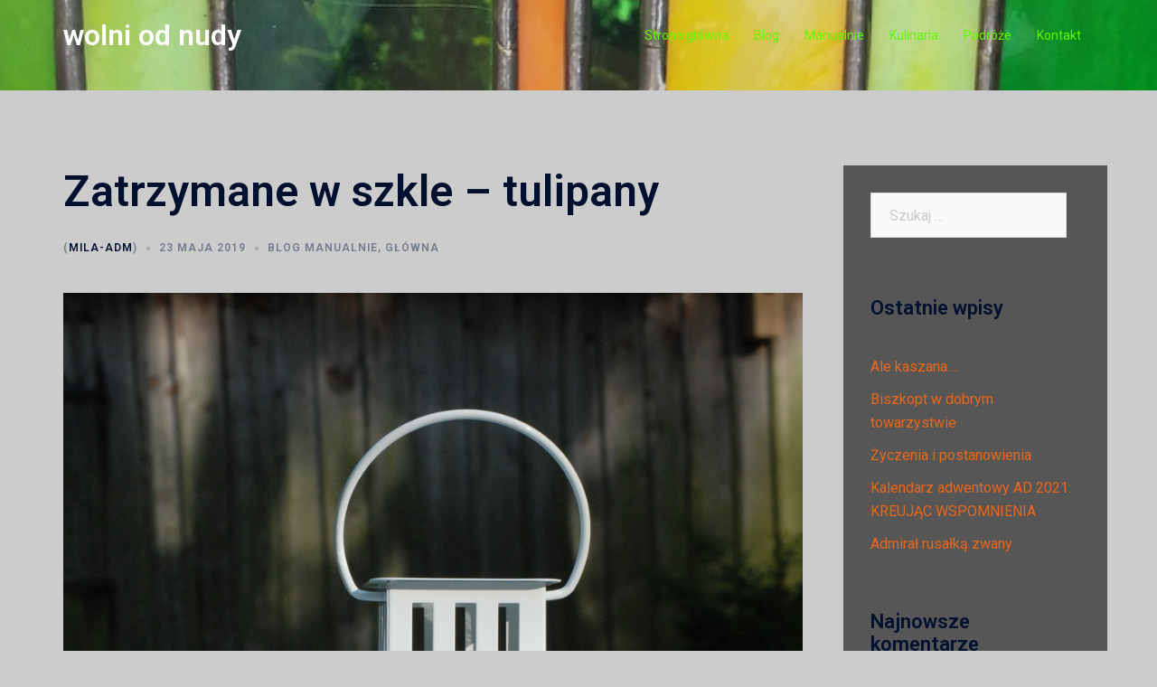

--- FILE ---
content_type: text/html; charset=UTF-8
request_url: https://wolniodnudy.pl/index.php/2019/05/23/zatrzymane-w-szkle-tulipany/
body_size: 19222
content:
<!DOCTYPE html>
<html dir="ltr" lang="pl-PL" xmlns:fb="https://www.facebook.com/2008/fbml" xmlns:addthis="https://www.addthis.com/help/api-spec" 
	prefix="og: https://ogp.me/ns#" >
<head>
<meta charset="UTF-8">
<meta name="viewport" content="width=device-width, initial-scale=1">
<link rel="profile" href="http://gmpg.org/xfn/11">
<link rel="pingback" href="https://wolniodnudy.pl/xmlrpc.php">

<title>Zatrzymane w szkle – tulipany - wolni od nudy</title>

		<!-- All in One SEO 4.3.5.1 - aioseo.com -->
		<meta name="description" content="Wiosna... tulipany... Tulipany... Holandia (ew. Turcja). Macie takie skojarzenia?:) W tym roku udało mi się dotrzeć do położonych ok. godziny drogi od Amsterdamu ogrodów Keukenhof. Niesamowite i inspirujące miejsce:) Pokłosiem tej wizyty są nie tylko zdjęcia, ale i latarenki-witraże. Dzisiaj chciałabym Wam pokazać jedną z nich, która powstała jako prezent, ale zacznę od ogrodów... Wybierając" />
		<meta name="robots" content="max-image-preview:large" />
		<link rel="canonical" href="https://wolniodnudy.pl/index.php/2019/05/23/zatrzymane-w-szkle-tulipany/" />
		<meta name="generator" content="All in One SEO (AIOSEO) 4.3.5.1 " />
		<meta property="og:locale" content="pl_PL" />
		<meta property="og:site_name" content="wolni od nudy -" />
		<meta property="og:type" content="article" />
		<meta property="og:title" content="Zatrzymane w szkle – tulipany - wolni od nudy" />
		<meta property="og:description" content="Wiosna... tulipany... Tulipany... Holandia (ew. Turcja). Macie takie skojarzenia?:) W tym roku udało mi się dotrzeć do położonych ok. godziny drogi od Amsterdamu ogrodów Keukenhof. Niesamowite i inspirujące miejsce:) Pokłosiem tej wizyty są nie tylko zdjęcia, ale i latarenki-witraże. Dzisiaj chciałabym Wam pokazać jedną z nich, która powstała jako prezent, ale zacznę od ogrodów... Wybierając" />
		<meta property="og:url" content="https://wolniodnudy.pl/index.php/2019/05/23/zatrzymane-w-szkle-tulipany/" />
		<meta property="article:published_time" content="2019-05-23T06:27:43+00:00" />
		<meta property="article:modified_time" content="2019-05-24T08:24:13+00:00" />
		<meta name="twitter:card" content="summary_large_image" />
		<meta name="twitter:title" content="Zatrzymane w szkle – tulipany - wolni od nudy" />
		<meta name="twitter:description" content="Wiosna... tulipany... Tulipany... Holandia (ew. Turcja). Macie takie skojarzenia?:) W tym roku udało mi się dotrzeć do położonych ok. godziny drogi od Amsterdamu ogrodów Keukenhof. Niesamowite i inspirujące miejsce:) Pokłosiem tej wizyty są nie tylko zdjęcia, ale i latarenki-witraże. Dzisiaj chciałabym Wam pokazać jedną z nich, która powstała jako prezent, ale zacznę od ogrodów... Wybierając" />
		<script type="application/ld+json" class="aioseo-schema">
			{"@context":"https:\/\/schema.org","@graph":[{"@type":"BlogPosting","@id":"https:\/\/wolniodnudy.pl\/index.php\/2019\/05\/23\/zatrzymane-w-szkle-tulipany\/#blogposting","name":"Zatrzymane w szkle \u2013 tulipany - wolni od nudy","headline":"Zatrzymane w szkle &#8211; tulipany","author":{"@id":"https:\/\/wolniodnudy.pl\/index.php\/author\/mila-adm\/#author"},"publisher":{"@id":"https:\/\/wolniodnudy.pl\/#organization"},"image":{"@type":"ImageObject","url":"https:\/\/wolniodnudy.pl\/wp-content\/uploads\/2019\/05\/wolniodnudy-pl_latarenka_tulipany_002.jpg","width":975,"height":1576},"datePublished":"2019-05-23T06:27:43+02:00","dateModified":"2019-05-24T08:24:13+02:00","inLanguage":"pl-PL","mainEntityOfPage":{"@id":"https:\/\/wolniodnudy.pl\/index.php\/2019\/05\/23\/zatrzymane-w-szkle-tulipany\/#webpage"},"isPartOf":{"@id":"https:\/\/wolniodnudy.pl\/index.php\/2019\/05\/23\/zatrzymane-w-szkle-tulipany\/#webpage"},"articleSection":"Blog manualnie, G\u0142\u00f3wna, czy warto odwiedzi\u0107 Keukenhof, czy warto wybra\u0107 si\u0119 do Keukenhof, Holandia, Keukenhof, lampion, latarenka, niebieskie tulipany, niecodzienny prezent, ogrody, prezent na dzie\u0144 kobiet, prezent na dzie\u0144 mamy, prezent na imieniny, prezent na urodziny, tulipan, tulipany, witra\u017c, wycieczka"},{"@type":"BreadcrumbList","@id":"https:\/\/wolniodnudy.pl\/index.php\/2019\/05\/23\/zatrzymane-w-szkle-tulipany\/#breadcrumblist","itemListElement":[{"@type":"ListItem","@id":"https:\/\/wolniodnudy.pl\/#listItem","position":1,"item":{"@type":"WebPage","@id":"https:\/\/wolniodnudy.pl\/","name":"Home","description":"Wolni od nudy Nuda... s\u0142owo, kt\u00f3re nie wyst\u0119puje w moim s\u0142owniku. Jak si\u0119 nudzi\u0107 skoro wok\u00f3\u0142 jest tyle rzeczy wartych spr\u00f3bowania, obejrzenie, zrobienia? Wszystkich, kt\u00f3rzy wci\u0105\u017c poszukuj\u0105 swojego miejsca, kt\u00f3rych nie ogranicza horyzont, czas, kt\u00f3rzy nie szukaj\u0105 wym\u00f3wek, a co najwy\u017cej pr\u00f3buj\u0105 ustali\u0107 kolejno\u015b\u0107 poznawania \u015bwiata zapraszam na kursy i warsztaty (bli\u017csze i dalsze okolice","url":"https:\/\/wolniodnudy.pl\/"},"nextItem":"https:\/\/wolniodnudy.pl\/index.php\/2019\/#listItem"},{"@type":"ListItem","@id":"https:\/\/wolniodnudy.pl\/index.php\/2019\/#listItem","position":2,"item":{"@type":"WebPage","@id":"https:\/\/wolniodnudy.pl\/index.php\/2019\/","name":"2019","url":"https:\/\/wolniodnudy.pl\/index.php\/2019\/"},"nextItem":"https:\/\/wolniodnudy.pl\/index.php\/2019\/05\/#listItem","previousItem":"https:\/\/wolniodnudy.pl\/#listItem"},{"@type":"ListItem","@id":"https:\/\/wolniodnudy.pl\/index.php\/2019\/05\/#listItem","position":3,"item":{"@type":"WebPage","@id":"https:\/\/wolniodnudy.pl\/index.php\/2019\/05\/","name":"May","url":"https:\/\/wolniodnudy.pl\/index.php\/2019\/05\/"},"nextItem":"https:\/\/wolniodnudy.pl\/index.php\/2019\/05\/23\/#listItem","previousItem":"https:\/\/wolniodnudy.pl\/index.php\/2019\/#listItem"},{"@type":"ListItem","@id":"https:\/\/wolniodnudy.pl\/index.php\/2019\/05\/23\/#listItem","position":4,"item":{"@type":"WebPage","@id":"https:\/\/wolniodnudy.pl\/index.php\/2019\/05\/23\/","name":"23","url":"https:\/\/wolniodnudy.pl\/index.php\/2019\/05\/23\/"},"nextItem":"https:\/\/wolniodnudy.pl\/index.php\/2019\/05\/23\/zatrzymane-w-szkle-tulipany\/#listItem","previousItem":"https:\/\/wolniodnudy.pl\/index.php\/2019\/05\/#listItem"},{"@type":"ListItem","@id":"https:\/\/wolniodnudy.pl\/index.php\/2019\/05\/23\/zatrzymane-w-szkle-tulipany\/#listItem","position":5,"item":{"@type":"WebPage","@id":"https:\/\/wolniodnudy.pl\/index.php\/2019\/05\/23\/zatrzymane-w-szkle-tulipany\/","name":"Zatrzymane w szkle - tulipany","description":"Wiosna... tulipany... Tulipany... Holandia (ew. Turcja). Macie takie skojarzenia?:) W tym roku uda\u0142o mi si\u0119 dotrze\u0107 do po\u0142o\u017conych ok. godziny drogi od Amsterdamu ogrod\u00f3w Keukenhof. Niesamowite i inspiruj\u0105ce miejsce:) Pok\u0142osiem tej wizyty s\u0105 nie tylko zdj\u0119cia, ale i latarenki-witra\u017ce. Dzisiaj chcia\u0142abym Wam pokaza\u0107 jedn\u0105 z nich, kt\u00f3ra powsta\u0142a jako prezent, ale zaczn\u0119 od ogrod\u00f3w... Wybieraj\u0105c","url":"https:\/\/wolniodnudy.pl\/index.php\/2019\/05\/23\/zatrzymane-w-szkle-tulipany\/"},"previousItem":"https:\/\/wolniodnudy.pl\/index.php\/2019\/05\/23\/#listItem"}]},{"@type":"Organization","@id":"https:\/\/wolniodnudy.pl\/#organization","name":"wolni od nudy","url":"https:\/\/wolniodnudy.pl\/"},{"@type":"Person","@id":"https:\/\/wolniodnudy.pl\/index.php\/author\/mila-adm\/#author","url":"https:\/\/wolniodnudy.pl\/index.php\/author\/mila-adm\/","name":"mila-adm","image":{"@type":"ImageObject","@id":"https:\/\/wolniodnudy.pl\/index.php\/2019\/05\/23\/zatrzymane-w-szkle-tulipany\/#authorImage","url":"https:\/\/secure.gravatar.com\/avatar\/28d88eab085f248bcea6e7c7a7539f4e?s=96&d=mm&r=g","width":96,"height":96,"caption":"mila-adm"}},{"@type":"WebPage","@id":"https:\/\/wolniodnudy.pl\/index.php\/2019\/05\/23\/zatrzymane-w-szkle-tulipany\/#webpage","url":"https:\/\/wolniodnudy.pl\/index.php\/2019\/05\/23\/zatrzymane-w-szkle-tulipany\/","name":"Zatrzymane w szkle \u2013 tulipany - wolni od nudy","description":"Wiosna... tulipany... Tulipany... Holandia (ew. Turcja). Macie takie skojarzenia?:) W tym roku uda\u0142o mi si\u0119 dotrze\u0107 do po\u0142o\u017conych ok. godziny drogi od Amsterdamu ogrod\u00f3w Keukenhof. Niesamowite i inspiruj\u0105ce miejsce:) Pok\u0142osiem tej wizyty s\u0105 nie tylko zdj\u0119cia, ale i latarenki-witra\u017ce. Dzisiaj chcia\u0142abym Wam pokaza\u0107 jedn\u0105 z nich, kt\u00f3ra powsta\u0142a jako prezent, ale zaczn\u0119 od ogrod\u00f3w... Wybieraj\u0105c","inLanguage":"pl-PL","isPartOf":{"@id":"https:\/\/wolniodnudy.pl\/#website"},"breadcrumb":{"@id":"https:\/\/wolniodnudy.pl\/index.php\/2019\/05\/23\/zatrzymane-w-szkle-tulipany\/#breadcrumblist"},"author":{"@id":"https:\/\/wolniodnudy.pl\/index.php\/author\/mila-adm\/#author"},"creator":{"@id":"https:\/\/wolniodnudy.pl\/index.php\/author\/mila-adm\/#author"},"image":{"@type":"ImageObject","url":"https:\/\/wolniodnudy.pl\/wp-content\/uploads\/2019\/05\/wolniodnudy-pl_latarenka_tulipany_002.jpg","@id":"https:\/\/wolniodnudy.pl\/#mainImage","width":975,"height":1576},"primaryImageOfPage":{"@id":"https:\/\/wolniodnudy.pl\/index.php\/2019\/05\/23\/zatrzymane-w-szkle-tulipany\/#mainImage"},"datePublished":"2019-05-23T06:27:43+02:00","dateModified":"2019-05-24T08:24:13+02:00"},{"@type":"WebSite","@id":"https:\/\/wolniodnudy.pl\/#website","url":"https:\/\/wolniodnudy.pl\/","name":"wolni od nudy","inLanguage":"pl-PL","publisher":{"@id":"https:\/\/wolniodnudy.pl\/#organization"}}]}
		</script>
		<!-- All in One SEO -->

<link rel='dns-prefetch' href='//fonts.googleapis.com' />
<link rel="alternate" type="application/rss+xml" title="wolni od nudy &raquo; Kanał z wpisami" href="https://wolniodnudy.pl/index.php/feed/" />
<link rel="alternate" type="application/rss+xml" title="wolni od nudy &raquo; Kanał z komentarzami" href="https://wolniodnudy.pl/index.php/comments/feed/" />
<script type="text/javascript">
window._wpemojiSettings = {"baseUrl":"https:\/\/s.w.org\/images\/core\/emoji\/14.0.0\/72x72\/","ext":".png","svgUrl":"https:\/\/s.w.org\/images\/core\/emoji\/14.0.0\/svg\/","svgExt":".svg","source":{"concatemoji":"https:\/\/wolniodnudy.pl\/wp-includes\/js\/wp-emoji-release.min.js?ver=6.2.8"}};
/*! This file is auto-generated */
!function(e,a,t){var n,r,o,i=a.createElement("canvas"),p=i.getContext&&i.getContext("2d");function s(e,t){p.clearRect(0,0,i.width,i.height),p.fillText(e,0,0);e=i.toDataURL();return p.clearRect(0,0,i.width,i.height),p.fillText(t,0,0),e===i.toDataURL()}function c(e){var t=a.createElement("script");t.src=e,t.defer=t.type="text/javascript",a.getElementsByTagName("head")[0].appendChild(t)}for(o=Array("flag","emoji"),t.supports={everything:!0,everythingExceptFlag:!0},r=0;r<o.length;r++)t.supports[o[r]]=function(e){if(p&&p.fillText)switch(p.textBaseline="top",p.font="600 32px Arial",e){case"flag":return s("\ud83c\udff3\ufe0f\u200d\u26a7\ufe0f","\ud83c\udff3\ufe0f\u200b\u26a7\ufe0f")?!1:!s("\ud83c\uddfa\ud83c\uddf3","\ud83c\uddfa\u200b\ud83c\uddf3")&&!s("\ud83c\udff4\udb40\udc67\udb40\udc62\udb40\udc65\udb40\udc6e\udb40\udc67\udb40\udc7f","\ud83c\udff4\u200b\udb40\udc67\u200b\udb40\udc62\u200b\udb40\udc65\u200b\udb40\udc6e\u200b\udb40\udc67\u200b\udb40\udc7f");case"emoji":return!s("\ud83e\udef1\ud83c\udffb\u200d\ud83e\udef2\ud83c\udfff","\ud83e\udef1\ud83c\udffb\u200b\ud83e\udef2\ud83c\udfff")}return!1}(o[r]),t.supports.everything=t.supports.everything&&t.supports[o[r]],"flag"!==o[r]&&(t.supports.everythingExceptFlag=t.supports.everythingExceptFlag&&t.supports[o[r]]);t.supports.everythingExceptFlag=t.supports.everythingExceptFlag&&!t.supports.flag,t.DOMReady=!1,t.readyCallback=function(){t.DOMReady=!0},t.supports.everything||(n=function(){t.readyCallback()},a.addEventListener?(a.addEventListener("DOMContentLoaded",n,!1),e.addEventListener("load",n,!1)):(e.attachEvent("onload",n),a.attachEvent("onreadystatechange",function(){"complete"===a.readyState&&t.readyCallback()})),(e=t.source||{}).concatemoji?c(e.concatemoji):e.wpemoji&&e.twemoji&&(c(e.twemoji),c(e.wpemoji)))}(window,document,window._wpemojiSettings);
</script>
<style type="text/css">
img.wp-smiley,
img.emoji {
	display: inline !important;
	border: none !important;
	box-shadow: none !important;
	height: 1em !important;
	width: 1em !important;
	margin: 0 0.07em !important;
	vertical-align: -0.1em !important;
	background: none !important;
	padding: 0 !important;
}
</style>
	<link rel='stylesheet' id='sydney-bootstrap-css' href='https://wolniodnudy.pl/wp-content/themes/sydney/css/bootstrap/bootstrap.min.css?ver=1' type='text/css' media='all' />
<link rel='stylesheet' id='wp-block-library-css' href='https://wolniodnudy.pl/wp-includes/css/dist/block-library/style.min.css?ver=6.2.8' type='text/css' media='all' />
<link rel='stylesheet' id='classic-theme-styles-css' href='https://wolniodnudy.pl/wp-includes/css/classic-themes.min.css?ver=6.2.8' type='text/css' media='all' />
<style id='global-styles-inline-css' type='text/css'>
body{--wp--preset--color--black: #000000;--wp--preset--color--cyan-bluish-gray: #abb8c3;--wp--preset--color--white: #ffffff;--wp--preset--color--pale-pink: #f78da7;--wp--preset--color--vivid-red: #cf2e2e;--wp--preset--color--luminous-vivid-orange: #ff6900;--wp--preset--color--luminous-vivid-amber: #fcb900;--wp--preset--color--light-green-cyan: #7bdcb5;--wp--preset--color--vivid-green-cyan: #00d084;--wp--preset--color--pale-cyan-blue: #8ed1fc;--wp--preset--color--vivid-cyan-blue: #0693e3;--wp--preset--color--vivid-purple: #9b51e0;--wp--preset--gradient--vivid-cyan-blue-to-vivid-purple: linear-gradient(135deg,rgba(6,147,227,1) 0%,rgb(155,81,224) 100%);--wp--preset--gradient--light-green-cyan-to-vivid-green-cyan: linear-gradient(135deg,rgb(122,220,180) 0%,rgb(0,208,130) 100%);--wp--preset--gradient--luminous-vivid-amber-to-luminous-vivid-orange: linear-gradient(135deg,rgba(252,185,0,1) 0%,rgba(255,105,0,1) 100%);--wp--preset--gradient--luminous-vivid-orange-to-vivid-red: linear-gradient(135deg,rgba(255,105,0,1) 0%,rgb(207,46,46) 100%);--wp--preset--gradient--very-light-gray-to-cyan-bluish-gray: linear-gradient(135deg,rgb(238,238,238) 0%,rgb(169,184,195) 100%);--wp--preset--gradient--cool-to-warm-spectrum: linear-gradient(135deg,rgb(74,234,220) 0%,rgb(151,120,209) 20%,rgb(207,42,186) 40%,rgb(238,44,130) 60%,rgb(251,105,98) 80%,rgb(254,248,76) 100%);--wp--preset--gradient--blush-light-purple: linear-gradient(135deg,rgb(255,206,236) 0%,rgb(152,150,240) 100%);--wp--preset--gradient--blush-bordeaux: linear-gradient(135deg,rgb(254,205,165) 0%,rgb(254,45,45) 50%,rgb(107,0,62) 100%);--wp--preset--gradient--luminous-dusk: linear-gradient(135deg,rgb(255,203,112) 0%,rgb(199,81,192) 50%,rgb(65,88,208) 100%);--wp--preset--gradient--pale-ocean: linear-gradient(135deg,rgb(255,245,203) 0%,rgb(182,227,212) 50%,rgb(51,167,181) 100%);--wp--preset--gradient--electric-grass: linear-gradient(135deg,rgb(202,248,128) 0%,rgb(113,206,126) 100%);--wp--preset--gradient--midnight: linear-gradient(135deg,rgb(2,3,129) 0%,rgb(40,116,252) 100%);--wp--preset--duotone--dark-grayscale: url('#wp-duotone-dark-grayscale');--wp--preset--duotone--grayscale: url('#wp-duotone-grayscale');--wp--preset--duotone--purple-yellow: url('#wp-duotone-purple-yellow');--wp--preset--duotone--blue-red: url('#wp-duotone-blue-red');--wp--preset--duotone--midnight: url('#wp-duotone-midnight');--wp--preset--duotone--magenta-yellow: url('#wp-duotone-magenta-yellow');--wp--preset--duotone--purple-green: url('#wp-duotone-purple-green');--wp--preset--duotone--blue-orange: url('#wp-duotone-blue-orange');--wp--preset--font-size--small: 13px;--wp--preset--font-size--medium: 20px;--wp--preset--font-size--large: 36px;--wp--preset--font-size--x-large: 42px;--wp--preset--spacing--20: 0.44rem;--wp--preset--spacing--30: 0.67rem;--wp--preset--spacing--40: 1rem;--wp--preset--spacing--50: 1.5rem;--wp--preset--spacing--60: 2.25rem;--wp--preset--spacing--70: 3.38rem;--wp--preset--spacing--80: 5.06rem;--wp--preset--shadow--natural: 6px 6px 9px rgba(0, 0, 0, 0.2);--wp--preset--shadow--deep: 12px 12px 50px rgba(0, 0, 0, 0.4);--wp--preset--shadow--sharp: 6px 6px 0px rgba(0, 0, 0, 0.2);--wp--preset--shadow--outlined: 6px 6px 0px -3px rgba(255, 255, 255, 1), 6px 6px rgba(0, 0, 0, 1);--wp--preset--shadow--crisp: 6px 6px 0px rgba(0, 0, 0, 1);}:where(.is-layout-flex){gap: 0.5em;}body .is-layout-flow > .alignleft{float: left;margin-inline-start: 0;margin-inline-end: 2em;}body .is-layout-flow > .alignright{float: right;margin-inline-start: 2em;margin-inline-end: 0;}body .is-layout-flow > .aligncenter{margin-left: auto !important;margin-right: auto !important;}body .is-layout-constrained > .alignleft{float: left;margin-inline-start: 0;margin-inline-end: 2em;}body .is-layout-constrained > .alignright{float: right;margin-inline-start: 2em;margin-inline-end: 0;}body .is-layout-constrained > .aligncenter{margin-left: auto !important;margin-right: auto !important;}body .is-layout-constrained > :where(:not(.alignleft):not(.alignright):not(.alignfull)){max-width: var(--wp--style--global--content-size);margin-left: auto !important;margin-right: auto !important;}body .is-layout-constrained > .alignwide{max-width: var(--wp--style--global--wide-size);}body .is-layout-flex{display: flex;}body .is-layout-flex{flex-wrap: wrap;align-items: center;}body .is-layout-flex > *{margin: 0;}:where(.wp-block-columns.is-layout-flex){gap: 2em;}.has-black-color{color: var(--wp--preset--color--black) !important;}.has-cyan-bluish-gray-color{color: var(--wp--preset--color--cyan-bluish-gray) !important;}.has-white-color{color: var(--wp--preset--color--white) !important;}.has-pale-pink-color{color: var(--wp--preset--color--pale-pink) !important;}.has-vivid-red-color{color: var(--wp--preset--color--vivid-red) !important;}.has-luminous-vivid-orange-color{color: var(--wp--preset--color--luminous-vivid-orange) !important;}.has-luminous-vivid-amber-color{color: var(--wp--preset--color--luminous-vivid-amber) !important;}.has-light-green-cyan-color{color: var(--wp--preset--color--light-green-cyan) !important;}.has-vivid-green-cyan-color{color: var(--wp--preset--color--vivid-green-cyan) !important;}.has-pale-cyan-blue-color{color: var(--wp--preset--color--pale-cyan-blue) !important;}.has-vivid-cyan-blue-color{color: var(--wp--preset--color--vivid-cyan-blue) !important;}.has-vivid-purple-color{color: var(--wp--preset--color--vivid-purple) !important;}.has-black-background-color{background-color: var(--wp--preset--color--black) !important;}.has-cyan-bluish-gray-background-color{background-color: var(--wp--preset--color--cyan-bluish-gray) !important;}.has-white-background-color{background-color: var(--wp--preset--color--white) !important;}.has-pale-pink-background-color{background-color: var(--wp--preset--color--pale-pink) !important;}.has-vivid-red-background-color{background-color: var(--wp--preset--color--vivid-red) !important;}.has-luminous-vivid-orange-background-color{background-color: var(--wp--preset--color--luminous-vivid-orange) !important;}.has-luminous-vivid-amber-background-color{background-color: var(--wp--preset--color--luminous-vivid-amber) !important;}.has-light-green-cyan-background-color{background-color: var(--wp--preset--color--light-green-cyan) !important;}.has-vivid-green-cyan-background-color{background-color: var(--wp--preset--color--vivid-green-cyan) !important;}.has-pale-cyan-blue-background-color{background-color: var(--wp--preset--color--pale-cyan-blue) !important;}.has-vivid-cyan-blue-background-color{background-color: var(--wp--preset--color--vivid-cyan-blue) !important;}.has-vivid-purple-background-color{background-color: var(--wp--preset--color--vivid-purple) !important;}.has-black-border-color{border-color: var(--wp--preset--color--black) !important;}.has-cyan-bluish-gray-border-color{border-color: var(--wp--preset--color--cyan-bluish-gray) !important;}.has-white-border-color{border-color: var(--wp--preset--color--white) !important;}.has-pale-pink-border-color{border-color: var(--wp--preset--color--pale-pink) !important;}.has-vivid-red-border-color{border-color: var(--wp--preset--color--vivid-red) !important;}.has-luminous-vivid-orange-border-color{border-color: var(--wp--preset--color--luminous-vivid-orange) !important;}.has-luminous-vivid-amber-border-color{border-color: var(--wp--preset--color--luminous-vivid-amber) !important;}.has-light-green-cyan-border-color{border-color: var(--wp--preset--color--light-green-cyan) !important;}.has-vivid-green-cyan-border-color{border-color: var(--wp--preset--color--vivid-green-cyan) !important;}.has-pale-cyan-blue-border-color{border-color: var(--wp--preset--color--pale-cyan-blue) !important;}.has-vivid-cyan-blue-border-color{border-color: var(--wp--preset--color--vivid-cyan-blue) !important;}.has-vivid-purple-border-color{border-color: var(--wp--preset--color--vivid-purple) !important;}.has-vivid-cyan-blue-to-vivid-purple-gradient-background{background: var(--wp--preset--gradient--vivid-cyan-blue-to-vivid-purple) !important;}.has-light-green-cyan-to-vivid-green-cyan-gradient-background{background: var(--wp--preset--gradient--light-green-cyan-to-vivid-green-cyan) !important;}.has-luminous-vivid-amber-to-luminous-vivid-orange-gradient-background{background: var(--wp--preset--gradient--luminous-vivid-amber-to-luminous-vivid-orange) !important;}.has-luminous-vivid-orange-to-vivid-red-gradient-background{background: var(--wp--preset--gradient--luminous-vivid-orange-to-vivid-red) !important;}.has-very-light-gray-to-cyan-bluish-gray-gradient-background{background: var(--wp--preset--gradient--very-light-gray-to-cyan-bluish-gray) !important;}.has-cool-to-warm-spectrum-gradient-background{background: var(--wp--preset--gradient--cool-to-warm-spectrum) !important;}.has-blush-light-purple-gradient-background{background: var(--wp--preset--gradient--blush-light-purple) !important;}.has-blush-bordeaux-gradient-background{background: var(--wp--preset--gradient--blush-bordeaux) !important;}.has-luminous-dusk-gradient-background{background: var(--wp--preset--gradient--luminous-dusk) !important;}.has-pale-ocean-gradient-background{background: var(--wp--preset--gradient--pale-ocean) !important;}.has-electric-grass-gradient-background{background: var(--wp--preset--gradient--electric-grass) !important;}.has-midnight-gradient-background{background: var(--wp--preset--gradient--midnight) !important;}.has-small-font-size{font-size: var(--wp--preset--font-size--small) !important;}.has-medium-font-size{font-size: var(--wp--preset--font-size--medium) !important;}.has-large-font-size{font-size: var(--wp--preset--font-size--large) !important;}.has-x-large-font-size{font-size: var(--wp--preset--font-size--x-large) !important;}
.wp-block-navigation a:where(:not(.wp-element-button)){color: inherit;}
:where(.wp-block-columns.is-layout-flex){gap: 2em;}
.wp-block-pullquote{font-size: 1.5em;line-height: 1.6;}
</style>
<link rel='stylesheet' id='contact-form-7-css' href='https://wolniodnudy.pl/wp-content/plugins/contact-form-7/includes/css/styles.css?ver=5.7.5.1' type='text/css' media='all' />
<link rel='stylesheet' id='sydney-google-fonts-css' href='https://fonts.googleapis.com/css2?family=Roboto:wght@400&#038;family=Roboto:wght@600&#038;display=swap' type='text/css' media='all' />
<link rel='stylesheet' id='sydney-style-css' href='https://wolniodnudy.pl/wp-content/themes/sydney/style.css?ver=20221019' type='text/css' media='all' />
<!--[if lte IE 9]>
<link rel='stylesheet' id='sydney-ie9-css' href='https://wolniodnudy.pl/wp-content/themes/sydney/css/ie9.css?ver=6.2.8' type='text/css' media='all' />
<![endif]-->
<link rel='stylesheet' id='sydney-siteorigin-css' href='https://wolniodnudy.pl/wp-content/themes/sydney/css/components/siteorigin.min.css?ver=20220824' type='text/css' media='all' />
<link rel='stylesheet' id='sydney-font-awesome-css' href='https://wolniodnudy.pl/wp-content/themes/sydney/fonts/font-awesome.min.css?ver=6.2.8' type='text/css' media='all' />
<link rel='stylesheet' id='sydney-style-min-css' href='https://wolniodnudy.pl/wp-content/themes/sydney/css/styles.min.css?ver=20221019' type='text/css' media='all' />
<style id='sydney-style-min-inline-css' type='text/css'>
.woocommerce ul.products li.product{text-align:center;}html{scroll-behavior:smooth;}.header-image{background-size:cover;}.header-image{height:100px;}.llms-student-dashboard .llms-button-secondary:hover,.llms-button-action:hover,.read-more-gt,.widget-area .widget_fp_social a,#mainnav ul li a:hover,.sydney_contact_info_widget span,.roll-team .team-content .name,.roll-team .team-item .team-pop .team-social li:hover a,.roll-infomation li.address:before,.roll-infomation li.phone:before,.roll-infomation li.email:before,.roll-testimonials .name,.roll-button.border,.roll-button:hover,.roll-icon-list .icon i,.roll-icon-list .content h3 a:hover,.roll-icon-box.white .content h3 a,.roll-icon-box .icon i,.roll-icon-box .content h3 a:hover,.switcher-container .switcher-icon a:focus,.go-top:hover,.hentry .meta-post a:hover,#mainnav > ul > li > a.active,#mainnav > ul > li > a:hover,button:hover,input[type="button"]:hover,input[type="reset"]:hover,input[type="submit"]:hover,.text-color,.social-menu-widget a,.social-menu-widget a:hover,.archive .team-social li a,a,h1 a,h2 a,h3 a,h4 a,h5 a,h6 a,.classic-alt .meta-post a,.single .hentry .meta-post a,.content-area.modern .hentry .meta-post span:before,.content-area.modern .post-cat{color:#216ed3}.llms-student-dashboard .llms-button-secondary,.llms-button-action,.woocommerce #respond input#submit,.woocommerce a.button,.woocommerce button.button,.woocommerce input.button,.project-filter li a.active,.project-filter li a:hover,.preloader .pre-bounce1,.preloader .pre-bounce2,.roll-team .team-item .team-pop,.roll-progress .progress-animate,.roll-socials li a:hover,.roll-project .project-item .project-pop,.roll-project .project-filter li.active,.roll-project .project-filter li:hover,.roll-button.light:hover,.roll-button.border:hover,.roll-button,.roll-icon-box.white .icon,.owl-theme .owl-controls .owl-page.active span,.owl-theme .owl-controls.clickable .owl-page:hover span,.go-top,.bottom .socials li:hover a,.sidebar .widget:before,.blog-pagination ul li.active,.blog-pagination ul li:hover a,.content-area .hentry:after,.text-slider .maintitle:after,.error-wrap #search-submit:hover,#mainnav .sub-menu li:hover > a,#mainnav ul li ul:after,button,input[type="button"],input[type="reset"],input[type="submit"],.panel-grid-cell .widget-title:after,.cart-amount{background-color:#216ed3}.llms-student-dashboard .llms-button-secondary,.llms-student-dashboard .llms-button-secondary:hover,.llms-button-action,.llms-button-action:hover,.roll-socials li a:hover,.roll-socials li a,.roll-button.light:hover,.roll-button.border,.roll-button,.roll-icon-list .icon,.roll-icon-box .icon,.owl-theme .owl-controls .owl-page span,.comment .comment-detail,.widget-tags .tag-list a:hover,.blog-pagination ul li,.error-wrap #search-submit:hover,textarea:focus,input[type="text"]:focus,input[type="password"]:focus,input[type="datetime"]:focus,input[type="datetime-local"]:focus,input[type="date"]:focus,input[type="month"]:focus,input[type="time"]:focus,input[type="week"]:focus,input[type="number"]:focus,input[type="email"]:focus,input[type="url"]:focus,input[type="search"]:focus,input[type="tel"]:focus,input[type="color"]:focus,button,input[type="button"],input[type="reset"],input[type="submit"],.archive .team-social li a{border-color:#216ed3}.sydney_contact_info_widget span{fill:#216ed3;}.go-top:hover svg{stroke:#216ed3;}.site-header.float-header{background-color:rgba(0,0,0,0.9);}@media only screen and (max-width:1024px){.site-header{background-color:#000000;}}#mainnav ul li a,#mainnav ul li::before{color:#5ff900}#mainnav .sub-menu li a{color:#ffffff}#mainnav .sub-menu li a{background:#1c1c1c}.text-slider .maintitle,.text-slider .subtitle{color:#ffffff}body{color:#000000}#secondary{background-color:#565656}#secondary,#secondary a{color:#ea6619}.btn-menu .sydney-svg-icon{fill:#ffffff}#mainnav ul li a:hover,.main-header #mainnav .menu > li > a:hover{color:#d65050}.overlay{background-color:#000000}.page-wrap{padding-top:83px;}.page-wrap{padding-bottom:100px;}@media only screen and (max-width:1025px){.mobile-slide{display:block;}.slide-item{background-image:none !important;}.header-slider{}.slide-item{height:auto !important;}.slide-inner{min-height:initial;}}.go-top.show{border-radius:2px;bottom:10px;}.go-top.position-right{right:20px;}.go-top.position-left{left:20px;}.go-top{background-color:;}.go-top:hover{background-color:;}.go-top{color:;}.go-top svg{stroke:;}.go-top:hover{color:;}.go-top:hover svg{stroke:;}.go-top .sydney-svg-icon,.go-top .sydney-svg-icon svg{width:16px;height:16px;}.go-top{padding:15px;}.site-info{border-top:0;}.footer-widgets-grid{gap:30px;}@media (min-width:992px){.footer-widgets-grid{padding-top:95px;padding-bottom:95px;}}@media (min-width:576px) and (max-width:991px){.footer-widgets-grid{padding-top:60px;padding-bottom:60px;}}@media (max-width:575px){.footer-widgets-grid{padding-top:60px;padding-bottom:60px;}}@media (min-width:992px){.sidebar-column .widget .widget-title{font-size:22px;}}@media (min-width:576px) and (max-width:991px){.sidebar-column .widget .widget-title{font-size:22px;}}@media (max-width:575px){.sidebar-column .widget .widget-title{font-size:22px;}}.footer-widgets{background-color:;}.sidebar-column .widget .widget-title{color:;}.sidebar-column .widget h1,.sidebar-column .widget h2,.sidebar-column .widget h3,.sidebar-column .widget h4,.sidebar-column .widget h5,.sidebar-column .widget h6{color:;}.sidebar-column .widget{color:;}.sidebar-column .widget a{color:;}.sidebar-column .widget a:hover{color:;}.site-footer{background-color:;}.site-info,.site-info a{color:;}.site-info .sydney-svg-icon svg{fill:;}.site-info{padding-top:20px;padding-bottom:20px;}@media (min-width:992px){button,.roll-button,a.button,.wp-block-button__link,input[type="button"],input[type="reset"],input[type="submit"]{padding-top:12px;padding-bottom:12px;}}@media (min-width:576px) and (max-width:991px){button,.roll-button,a.button,.wp-block-button__link,input[type="button"],input[type="reset"],input[type="submit"]{padding-top:12px;padding-bottom:12px;}}@media (max-width:575px){button,.roll-button,a.button,.wp-block-button__link,input[type="button"],input[type="reset"],input[type="submit"]{padding-top:12px;padding-bottom:12px;}}@media (min-width:992px){button,.roll-button,a.button,.wp-block-button__link,input[type="button"],input[type="reset"],input[type="submit"]{padding-left:35px;padding-right:35px;}}@media (min-width:576px) and (max-width:991px){button,.roll-button,a.button,.wp-block-button__link,input[type="button"],input[type="reset"],input[type="submit"]{padding-left:35px;padding-right:35px;}}@media (max-width:575px){button,.roll-button,a.button,.wp-block-button__link,input[type="button"],input[type="reset"],input[type="submit"]{padding-left:35px;padding-right:35px;}}button,.roll-button,a.button,.wp-block-button__link,input[type="button"],input[type="reset"],input[type="submit"]{border-radius:0;}@media (min-width:992px){button,.roll-button,a.button,.wp-block-button__link,input[type="button"],input[type="reset"],input[type="submit"]{font-size:14px;}}@media (min-width:576px) and (max-width:991px){button,.roll-button,a.button,.wp-block-button__link,input[type="button"],input[type="reset"],input[type="submit"]{font-size:14px;}}@media (max-width:575px){button,.roll-button,a.button,.wp-block-button__link,input[type="button"],input[type="reset"],input[type="submit"]{font-size:14px;}}button,.roll-button,a.button,.wp-block-button__link,input[type="button"],input[type="reset"],input[type="submit"]{text-transform:uppercase;}button,div.wpforms-container-full .wpforms-form input[type=submit],div.wpforms-container-full .wpforms-form button[type=submit],div.wpforms-container-full .wpforms-form .wpforms-page-button,.roll-button,a.button,.wp-block-button__link,input[type="button"],input[type="reset"],input[type="submit"]{background-color:;}button:hover,div.wpforms-container-full .wpforms-form input[type=submit]:hover,div.wpforms-container-full .wpforms-form button[type=submit]:hover,div.wpforms-container-full .wpforms-form .wpforms-page-button:hover,.roll-button:hover,a.button:hover,.wp-block-button__link:hover,input[type="button"]:hover,input[type="reset"]:hover,input[type="submit"]:hover{background-color:;}button,div.wpforms-container-full .wpforms-form input[type=submit],div.wpforms-container-full .wpforms-form button[type=submit],div.wpforms-container-full .wpforms-form .wpforms-page-button,.checkout-button.button,a.button,.wp-block-button__link,input[type="button"],input[type="reset"],input[type="submit"]{color:;}button:hover,div.wpforms-container-full .wpforms-form input[type=submit]:hover,div.wpforms-container-full .wpforms-form button[type=submit]:hover,div.wpforms-container-full .wpforms-form .wpforms-page-button:hover,.roll-button:hover,a.button:hover,.wp-block-button__link:hover,input[type="button"]:hover,input[type="reset"]:hover,input[type="submit"]:hover{color:;}.is-style-outline .wp-block-button__link,div.wpforms-container-full .wpforms-form input[type=submit],div.wpforms-container-full .wpforms-form button[type=submit],div.wpforms-container-full .wpforms-form .wpforms-page-button,.roll-button,.wp-block-button__link.is-style-outline,button,a.button,.wp-block-button__link,input[type="button"],input[type="reset"],input[type="submit"]{border-color:;}button:hover,div.wpforms-container-full .wpforms-form input[type=submit]:hover,div.wpforms-container-full .wpforms-form button[type=submit]:hover,div.wpforms-container-full .wpforms-form .wpforms-page-button:hover,.roll-button:hover,a.button:hover,.wp-block-button__link:hover,input[type="button"]:hover,input[type="reset"]:hover,input[type="submit"]:hover{border-color:;}.posts-layout .list-image{width:30%;}.posts-layout .list-content{width:70%;}.content-area:not(.layout4):not(.layout6) .posts-layout .entry-thumb{margin:0 0 24px 0;}.layout4 .entry-thumb,.layout6 .entry-thumb{margin:0 24px 0 0;}.layout6 article:nth-of-type(even) .list-image .entry-thumb{margin:0 0 0 24px;}.posts-layout .entry-header{margin-bottom:24px;}.posts-layout .entry-meta.below-excerpt{margin:15px 0 0;}.posts-layout .entry-meta.above-title{margin:0 0 15px;}.single .entry-header .entry-title{color:;}.single .entry-header .entry-meta,.single .entry-header .entry-meta a{color:;}@media (min-width:992px){.single .entry-meta{font-size:12px;}}@media (min-width:576px) and (max-width:991px){.single .entry-meta{font-size:12px;}}@media (max-width:575px){.single .entry-meta{font-size:12px;}}@media (min-width:992px){.single .entry-header .entry-title{font-size:48px;}}@media (min-width:576px) and (max-width:991px){.single .entry-header .entry-title{font-size:32px;}}@media (max-width:575px){.single .entry-header .entry-title{font-size:32px;}}.posts-layout .entry-post{color:#233452;}.posts-layout .entry-title a{color:#00102E;}.posts-layout .author,.posts-layout .entry-meta a{color:#737C8C;}@media (min-width:992px){.posts-layout .entry-post{font-size:16px;}}@media (min-width:576px) and (max-width:991px){.posts-layout .entry-post{font-size:16px;}}@media (max-width:575px){.posts-layout .entry-post{font-size:16px;}}@media (min-width:992px){.posts-layout .entry-meta{font-size:12px;}}@media (min-width:576px) and (max-width:991px){.posts-layout .entry-meta{font-size:12px;}}@media (max-width:575px){.posts-layout .entry-meta{font-size:12px;}}@media (min-width:992px){.posts-layout .entry-title{font-size:32px;}}@media (min-width:576px) and (max-width:991px){.posts-layout .entry-title{font-size:32px;}}@media (max-width:575px){.posts-layout .entry-title{font-size:32px;}}.single .entry-header{margin-bottom:40px;}.single .entry-thumb{margin-bottom:40px;}.single .entry-meta-above{margin-bottom:24px;}.single .entry-meta-below{margin-top:24px;}@media (min-width:992px){.custom-logo-link img{max-width:180px;}}@media (min-width:576px) and (max-width:991px){.custom-logo-link img{max-width:100px;}}@media (max-width:575px){.custom-logo-link img{max-width:100px;}}.main-header,.bottom-header-row{border-bottom:0 solid rgba(255,255,255,0.1);}.header_layout_3,.header_layout_4,.header_layout_5{border-bottom:1px solid rgba(255,255,255,0.1);}.main-header,.header-search-form{background-color:;}.main-header.sticky-active{background-color:;}.main-header .site-title a,.main-header .site-description,.main-header #mainnav .menu > li > a,#mainnav .nav-menu > li > a,.main-header .header-contact a{color:;}.main-header .sydney-svg-icon svg,.main-header .dropdown-symbol .sydney-svg-icon svg{fill:;}.sticky-active .main-header .site-title a,.sticky-active .main-header .site-description,.sticky-active .main-header #mainnav .menu > li > a,.sticky-active .main-header .header-contact a,.sticky-active .main-header .logout-link,.sticky-active .main-header .html-item,.sticky-active .main-header .sydney-login-toggle{color:;}.sticky-active .main-header .sydney-svg-icon svg,.sticky-active .main-header .dropdown-symbol .sydney-svg-icon svg{fill:;}.bottom-header-row{background-color:;}.bottom-header-row,.bottom-header-row .header-contact a,.bottom-header-row #mainnav .menu > li > a{color:;}.bottom-header-row #mainnav .menu > li > a:hover{color:;}.bottom-header-row .header-item svg,.dropdown-symbol .sydney-svg-icon svg{fill:;}.main-header .main-header-inner,.main-header .top-header-row{padding-top:15px;padding-bottom:15px;}.bottom-header-inner{padding-top:15px;padding-bottom:15px;}.bottom-header-row #mainnav ul ul li,.main-header #mainnav ul ul li{background-color:;}.bottom-header-row #mainnav ul ul li a,.bottom-header-row #mainnav ul ul li:hover a,.main-header #mainnav ul ul li:hover a,.main-header #mainnav ul ul li a{color:;}.bottom-header-row #mainnav ul ul li svg,.main-header #mainnav ul ul li svg{fill:;}.main-header-cart .count-number{color:;}.main-header-cart .widget_shopping_cart .widgettitle:after,.main-header-cart .widget_shopping_cart .woocommerce-mini-cart__buttons:before{background-color:rgba(33,33,33,0.9);}.sydney-offcanvas-menu .mainnav ul li{text-align:left;}.sydney-offcanvas-menu .mainnav a{padding:10px 0;}#masthead-mobile{background-color:;}#masthead-mobile .site-description,#masthead-mobile a:not(.button){color:;}#masthead-mobile svg{fill:;}.mobile-header{padding-top:15px;padding-bottom:15px;}.sydney-offcanvas-menu{background-color:;}.sydney-offcanvas-menu,.sydney-offcanvas-menu #mainnav a:not(.button),.sydney-offcanvas-menu a:not(.button){color:;}.sydney-offcanvas-menu svg,.sydney-offcanvas-menu .dropdown-symbol .sydney-svg-icon svg{fill:;}@media (min-width:992px){.site-logo{max-height:100px;}}@media (min-width:576px) and (max-width:991px){.site-logo{max-height:100px;}}@media (max-width:575px){.site-logo{max-height:100px;}}.site-title a,.site-title a:visited,.main-header .site-title a,.main-header .site-title a:visited{color:}.site-description,.main-header .site-description{color:#ffffff}@media (min-width:992px){.site-title{font-size:32px;}}@media (min-width:576px) and (max-width:991px){.site-title{font-size:24px;}}@media (max-width:575px){.site-title{font-size:20px;}}@media (min-width:992px){.site-description{font-size:16px;}}@media (min-width:576px) and (max-width:991px){.site-description{font-size:16px;}}@media (max-width:575px){.site-description{font-size:16px;}}body{font-family:Roboto,sans-serif;font-weight:regular;}h1,h2,h3,h4,h5,h6,.site-title{font-family:Roboto,sans-serif;font-weight:600;}h1,h2,h3,h4,h5,h6,.site-title{text-decoration:;text-transform:;font-style:;line-height:1.2;letter-spacing:px;}@media (min-width:992px){h1:not(.site-title){font-size:48px;}}@media (min-width:576px) and (max-width:991px){h1:not(.site-title){font-size:42px;}}@media (max-width:575px){h1:not(.site-title){font-size:32px;}}@media (min-width:992px){h2{font-size:38px;}}@media (min-width:576px) and (max-width:991px){h2{font-size:32px;}}@media (max-width:575px){h2{font-size:24px;}}@media (min-width:992px){h3{font-size:32px;}}@media (min-width:576px) and (max-width:991px){h3{font-size:24px;}}@media (max-width:575px){h3{font-size:20px;}}@media (min-width:992px){h4{font-size:24px;}}@media (min-width:576px) and (max-width:991px){h4{font-size:18px;}}@media (max-width:575px){h4{font-size:16px;}}@media (min-width:992px){h5{font-size:20px;}}@media (min-width:576px) and (max-width:991px){h5{font-size:16px;}}@media (max-width:575px){h5{font-size:16px;}}@media (min-width:992px){h6{font-size:18px;}}@media (min-width:576px) and (max-width:991px){h6{font-size:16px;}}@media (max-width:575px){h6{font-size:16px;}}p,.posts-layout .entry-post{text-decoration:}body,.posts-layout .entry-post{text-transform:;font-style:;line-height:1.68;letter-spacing:px;}@media (min-width:992px){body{font-size:16px;}}@media (min-width:576px) and (max-width:991px){body{font-size:16px;}}@media (max-width:575px){body{font-size:16px;}}@media (min-width:992px){.woocommerce div.product .product-gallery-summary .entry-title{font-size:32px;}}@media (min-width:576px) and (max-width:991px){.woocommerce div.product .product-gallery-summary .entry-title{font-size:32px;}}@media (max-width:575px){.woocommerce div.product .product-gallery-summary .entry-title{font-size:32px;}}@media (min-width:992px){.woocommerce div.product .product-gallery-summary .price .amount{font-size:24px;}}@media (min-width:576px) and (max-width:991px){.woocommerce div.product .product-gallery-summary .price .amount{font-size:24px;}}@media (max-width:575px){.woocommerce div.product .product-gallery-summary .price .amount{font-size:24px;}}.woocommerce ul.products li.product .col-md-7 > *,.woocommerce ul.products li.product .col-md-8 > *,.woocommerce ul.products li.product > *{margin-bottom:12px;}.wc-block-grid__product-onsale,span.onsale{border-radius:0;top:20px!important;left:20px!important;}.wc-block-grid__product-onsale,.products span.onsale{left:auto!important;right:20px;}.wc-block-grid__product-onsale,span.onsale{color:;}.wc-block-grid__product-onsale,span.onsale{background-color:;}ul.wc-block-grid__products li.wc-block-grid__product .wc-block-grid__product-title,ul.wc-block-grid__products li.wc-block-grid__product .woocommerce-loop-product__title,ul.wc-block-grid__products li.product .wc-block-grid__product-title,ul.wc-block-grid__products li.product .woocommerce-loop-product__title,ul.products li.wc-block-grid__product .wc-block-grid__product-title,ul.products li.wc-block-grid__product .woocommerce-loop-product__title,ul.products li.product .wc-block-grid__product-title,ul.products li.product .woocommerce-loop-product__title,ul.products li.product .woocommerce-loop-category__title,.woocommerce-loop-product__title .botiga-wc-loop-product__title{color:;}a.wc-forward:not(.checkout-button){color:;}a.wc-forward:not(.checkout-button):hover{color:;}.woocommerce-pagination li .page-numbers:hover{color:;}.woocommerce-sorting-wrapper{border-color:rgba(33,33,33,0.9);}ul.products li.product-category .woocommerce-loop-category__title{text-align:center;}ul.products li.product-category > a,ul.products li.product-category > a > img{border-radius:0;}.entry-content a:not(.button){color:;}.entry-content a:not(.button):hover{color:;}h1{color:;}h2{color:;}h3{color:;}h4{color:;}h5{color:;}h6{color:;}div.wpforms-container-full .wpforms-form input[type=date],div.wpforms-container-full .wpforms-form input[type=datetime],div.wpforms-container-full .wpforms-form input[type=datetime-local],div.wpforms-container-full .wpforms-form input[type=email],div.wpforms-container-full .wpforms-form input[type=month],div.wpforms-container-full .wpforms-form input[type=number],div.wpforms-container-full .wpforms-form input[type=password],div.wpforms-container-full .wpforms-form input[type=range],div.wpforms-container-full .wpforms-form input[type=search],div.wpforms-container-full .wpforms-form input[type=tel],div.wpforms-container-full .wpforms-form input[type=text],div.wpforms-container-full .wpforms-form input[type=time],div.wpforms-container-full .wpforms-form input[type=url],div.wpforms-container-full .wpforms-form input[type=week],div.wpforms-container-full .wpforms-form select,div.wpforms-container-full .wpforms-form textarea,input[type="text"],input[type="email"],input[type="url"],input[type="password"],input[type="search"],input[type="number"],input[type="tel"],input[type="range"],input[type="date"],input[type="month"],input[type="week"],input[type="time"],input[type="datetime"],input[type="datetime-local"],input[type="color"],textarea,select,.woocommerce .select2-container .select2-selection--single,.woocommerce-page .select2-container .select2-selection--single,input[type="text"]:focus,input[type="email"]:focus,input[type="url"]:focus,input[type="password"]:focus,input[type="search"]:focus,input[type="number"]:focus,input[type="tel"]:focus,input[type="range"]:focus,input[type="date"]:focus,input[type="month"]:focus,input[type="week"]:focus,input[type="time"]:focus,input[type="datetime"]:focus,input[type="datetime-local"]:focus,input[type="color"]:focus,textarea:focus,select:focus,.woocommerce .select2-container .select2-selection--single:focus,.woocommerce-page .select2-container .select2-selection--single:focus,.select2-container--default .select2-selection--single .select2-selection__rendered,.wp-block-search .wp-block-search__input,.wp-block-search .wp-block-search__input:focus{color:;}div.wpforms-container-full .wpforms-form input[type=date],div.wpforms-container-full .wpforms-form input[type=datetime],div.wpforms-container-full .wpforms-form input[type=datetime-local],div.wpforms-container-full .wpforms-form input[type=email],div.wpforms-container-full .wpforms-form input[type=month],div.wpforms-container-full .wpforms-form input[type=number],div.wpforms-container-full .wpforms-form input[type=password],div.wpforms-container-full .wpforms-form input[type=range],div.wpforms-container-full .wpforms-form input[type=search],div.wpforms-container-full .wpforms-form input[type=tel],div.wpforms-container-full .wpforms-form input[type=text],div.wpforms-container-full .wpforms-form input[type=time],div.wpforms-container-full .wpforms-form input[type=url],div.wpforms-container-full .wpforms-form input[type=week],div.wpforms-container-full .wpforms-form select,div.wpforms-container-full .wpforms-form textarea,input[type="text"],input[type="email"],input[type="url"],input[type="password"],input[type="search"],input[type="number"],input[type="tel"],input[type="range"],input[type="date"],input[type="month"],input[type="week"],input[type="time"],input[type="datetime"],input[type="datetime-local"],input[type="color"],textarea,select,.woocommerce .select2-container .select2-selection--single,.woocommerce-page .select2-container .select2-selection--single,.woocommerce-cart .woocommerce-cart-form .actions .coupon input[type="text"]{background-color:;}div.wpforms-container-full .wpforms-form input[type=date],div.wpforms-container-full .wpforms-form input[type=datetime],div.wpforms-container-full .wpforms-form input[type=datetime-local],div.wpforms-container-full .wpforms-form input[type=email],div.wpforms-container-full .wpforms-form input[type=month],div.wpforms-container-full .wpforms-form input[type=number],div.wpforms-container-full .wpforms-form input[type=password],div.wpforms-container-full .wpforms-form input[type=range],div.wpforms-container-full .wpforms-form input[type=search],div.wpforms-container-full .wpforms-form input[type=tel],div.wpforms-container-full .wpforms-form input[type=text],div.wpforms-container-full .wpforms-form input[type=time],div.wpforms-container-full .wpforms-form input[type=url],div.wpforms-container-full .wpforms-form input[type=week],div.wpforms-container-full .wpforms-form select,div.wpforms-container-full .wpforms-form textarea,input[type="text"],input[type="email"],input[type="url"],input[type="password"],input[type="search"],input[type="number"],input[type="tel"],input[type="range"],input[type="date"],input[type="month"],input[type="week"],input[type="time"],input[type="datetime"],input[type="datetime-local"],input[type="color"],textarea,select,.woocommerce .select2-container .select2-selection--single,.woocommerce-page .select2-container .select2-selection--single,.woocommerce-account fieldset,.woocommerce-account .woocommerce-form-login,.woocommerce-account .woocommerce-form-register,.woocommerce-cart .woocommerce-cart-form .actions .coupon input[type="text"],.wp-block-search .wp-block-search__input{border-color:;}input::placeholder{color:;opacity:1;}input:-ms-input-placeholder{color:;}input::-ms-input-placeholder{color:;}
</style>
<link rel='stylesheet' id='addthis_all_pages-css' href='https://wolniodnudy.pl/wp-content/plugins/addthis/frontend/build/addthis_wordpress_public.min.css?ver=6.2.8' type='text/css' media='all' />
<script type='text/javascript' src='https://wolniodnudy.pl/wp-includes/js/jquery/jquery.min.js?ver=3.6.4' id='jquery-core-js'></script>
<script type='text/javascript' src='https://wolniodnudy.pl/wp-includes/js/jquery/jquery-migrate.min.js?ver=3.4.0' id='jquery-migrate-js'></script>
<link rel="https://api.w.org/" href="https://wolniodnudy.pl/index.php/wp-json/" /><link rel="alternate" type="application/json" href="https://wolniodnudy.pl/index.php/wp-json/wp/v2/posts/2851" /><link rel="EditURI" type="application/rsd+xml" title="RSD" href="https://wolniodnudy.pl/xmlrpc.php?rsd" />
<link rel="wlwmanifest" type="application/wlwmanifest+xml" href="https://wolniodnudy.pl/wp-includes/wlwmanifest.xml" />
<meta name="generator" content="WordPress 6.2.8" />
<link rel='shortlink' href='https://wolniodnudy.pl/?p=2851' />
<link rel="alternate" type="application/json+oembed" href="https://wolniodnudy.pl/index.php/wp-json/oembed/1.0/embed?url=https%3A%2F%2Fwolniodnudy.pl%2Findex.php%2F2019%2F05%2F23%2Fzatrzymane-w-szkle-tulipany%2F" />
<link rel="alternate" type="text/xml+oembed" href="https://wolniodnudy.pl/index.php/wp-json/oembed/1.0/embed?url=https%3A%2F%2Fwolniodnudy.pl%2Findex.php%2F2019%2F05%2F23%2Fzatrzymane-w-szkle-tulipany%2F&#038;format=xml" />
<link rel="preconnect" href="//fonts.googleapis.com"><link rel="preconnect" href="https://fonts.gstatic.com" crossorigin><style type="text/css">.recentcomments a{display:inline !important;padding:0 !important;margin:0 !important;}</style>	<style type="text/css">
		.header-image {
			background-image: url(https://wolniodnudy.pl/wp-content/uploads/2015/08/cropped-pasiak-zielony-11.jpg);
			display: block;
		}
		@media only screen and (max-width: 1024px) {
			.header-inner {
				display: block;
			}
			.header-image {
				background-image: none;
				height: auto !important;
			}		
		}
	</style>
	<style type="text/css" id="custom-background-css">
body.custom-background { background-color: #cccccc; }
</style>
	<script data-cfasync="false" type="text/javascript">if (window.addthis_product === undefined) { window.addthis_product = "wpp"; } if (window.wp_product_version === undefined) { window.wp_product_version = "wpp-6.2.7"; } if (window.addthis_share === undefined) { window.addthis_share = {}; } if (window.addthis_config === undefined) { window.addthis_config = {"data_track_clickback":true,"ignore_server_config":true,"ui_atversion":300}; } if (window.addthis_layers === undefined) { window.addthis_layers = {}; } if (window.addthis_layers_tools === undefined) { window.addthis_layers_tools = [{"sharetoolbox":{"numPreferredServices":5,"counts":"one","size":"16px","style":"fixed","shareCountThreshold":0,"elements":".addthis_inline_share_toolbox_below,.at-below-post-homepage,.at-below-post-arch-page,.at-below-post-cat-page,.at-below-post,.at-below-post-page"}}]; } else { window.addthis_layers_tools.push({"sharetoolbox":{"numPreferredServices":5,"counts":"one","size":"16px","style":"fixed","shareCountThreshold":0,"elements":".addthis_inline_share_toolbox_below,.at-below-post-homepage,.at-below-post-arch-page,.at-below-post-cat-page,.at-below-post,.at-below-post-page"}});  } if (window.addthis_plugin_info === undefined) { window.addthis_plugin_info = {"info_status":"enabled","cms_name":"WordPress","plugin_name":"Share Buttons by AddThis","plugin_version":"6.2.7","plugin_mode":"WordPress","anonymous_profile_id":"wp-8ad8b3f5e35eaffda742f03c26b5fe9e","page_info":{"template":"posts","post_type":""},"sharing_enabled_on_post_via_metabox":false}; } 
                    (function() {
                      var first_load_interval_id = setInterval(function () {
                        if (typeof window.addthis !== 'undefined') {
                          window.clearInterval(first_load_interval_id);
                          if (typeof window.addthis_layers !== 'undefined' && Object.getOwnPropertyNames(window.addthis_layers).length > 0) {
                            window.addthis.layers(window.addthis_layers);
                          }
                          if (Array.isArray(window.addthis_layers_tools)) {
                            for (i = 0; i < window.addthis_layers_tools.length; i++) {
                              window.addthis.layers(window.addthis_layers_tools[i]);
                            }
                          }
                        }
                     },1000)
                    }());
                </script> <script data-cfasync="false" type="text/javascript" src="https://s7.addthis.com/js/300/addthis_widget.js#pubid=wp-8ad8b3f5e35eaffda742f03c26b5fe9e" async="async"></script></head>

<body class="post-template-default single single-post postid-2851 single-format-standard custom-background menu-inline" >

<span id="toptarget"></span>

<svg xmlns="http://www.w3.org/2000/svg" viewBox="0 0 0 0" width="0" height="0" focusable="false" role="none" style="visibility: hidden; position: absolute; left: -9999px; overflow: hidden;" ><defs><filter id="wp-duotone-dark-grayscale"><feColorMatrix color-interpolation-filters="sRGB" type="matrix" values=" .299 .587 .114 0 0 .299 .587 .114 0 0 .299 .587 .114 0 0 .299 .587 .114 0 0 " /><feComponentTransfer color-interpolation-filters="sRGB" ><feFuncR type="table" tableValues="0 0.49803921568627" /><feFuncG type="table" tableValues="0 0.49803921568627" /><feFuncB type="table" tableValues="0 0.49803921568627" /><feFuncA type="table" tableValues="1 1" /></feComponentTransfer><feComposite in2="SourceGraphic" operator="in" /></filter></defs></svg><svg xmlns="http://www.w3.org/2000/svg" viewBox="0 0 0 0" width="0" height="0" focusable="false" role="none" style="visibility: hidden; position: absolute; left: -9999px; overflow: hidden;" ><defs><filter id="wp-duotone-grayscale"><feColorMatrix color-interpolation-filters="sRGB" type="matrix" values=" .299 .587 .114 0 0 .299 .587 .114 0 0 .299 .587 .114 0 0 .299 .587 .114 0 0 " /><feComponentTransfer color-interpolation-filters="sRGB" ><feFuncR type="table" tableValues="0 1" /><feFuncG type="table" tableValues="0 1" /><feFuncB type="table" tableValues="0 1" /><feFuncA type="table" tableValues="1 1" /></feComponentTransfer><feComposite in2="SourceGraphic" operator="in" /></filter></defs></svg><svg xmlns="http://www.w3.org/2000/svg" viewBox="0 0 0 0" width="0" height="0" focusable="false" role="none" style="visibility: hidden; position: absolute; left: -9999px; overflow: hidden;" ><defs><filter id="wp-duotone-purple-yellow"><feColorMatrix color-interpolation-filters="sRGB" type="matrix" values=" .299 .587 .114 0 0 .299 .587 .114 0 0 .299 .587 .114 0 0 .299 .587 .114 0 0 " /><feComponentTransfer color-interpolation-filters="sRGB" ><feFuncR type="table" tableValues="0.54901960784314 0.98823529411765" /><feFuncG type="table" tableValues="0 1" /><feFuncB type="table" tableValues="0.71764705882353 0.25490196078431" /><feFuncA type="table" tableValues="1 1" /></feComponentTransfer><feComposite in2="SourceGraphic" operator="in" /></filter></defs></svg><svg xmlns="http://www.w3.org/2000/svg" viewBox="0 0 0 0" width="0" height="0" focusable="false" role="none" style="visibility: hidden; position: absolute; left: -9999px; overflow: hidden;" ><defs><filter id="wp-duotone-blue-red"><feColorMatrix color-interpolation-filters="sRGB" type="matrix" values=" .299 .587 .114 0 0 .299 .587 .114 0 0 .299 .587 .114 0 0 .299 .587 .114 0 0 " /><feComponentTransfer color-interpolation-filters="sRGB" ><feFuncR type="table" tableValues="0 1" /><feFuncG type="table" tableValues="0 0.27843137254902" /><feFuncB type="table" tableValues="0.5921568627451 0.27843137254902" /><feFuncA type="table" tableValues="1 1" /></feComponentTransfer><feComposite in2="SourceGraphic" operator="in" /></filter></defs></svg><svg xmlns="http://www.w3.org/2000/svg" viewBox="0 0 0 0" width="0" height="0" focusable="false" role="none" style="visibility: hidden; position: absolute; left: -9999px; overflow: hidden;" ><defs><filter id="wp-duotone-midnight"><feColorMatrix color-interpolation-filters="sRGB" type="matrix" values=" .299 .587 .114 0 0 .299 .587 .114 0 0 .299 .587 .114 0 0 .299 .587 .114 0 0 " /><feComponentTransfer color-interpolation-filters="sRGB" ><feFuncR type="table" tableValues="0 0" /><feFuncG type="table" tableValues="0 0.64705882352941" /><feFuncB type="table" tableValues="0 1" /><feFuncA type="table" tableValues="1 1" /></feComponentTransfer><feComposite in2="SourceGraphic" operator="in" /></filter></defs></svg><svg xmlns="http://www.w3.org/2000/svg" viewBox="0 0 0 0" width="0" height="0" focusable="false" role="none" style="visibility: hidden; position: absolute; left: -9999px; overflow: hidden;" ><defs><filter id="wp-duotone-magenta-yellow"><feColorMatrix color-interpolation-filters="sRGB" type="matrix" values=" .299 .587 .114 0 0 .299 .587 .114 0 0 .299 .587 .114 0 0 .299 .587 .114 0 0 " /><feComponentTransfer color-interpolation-filters="sRGB" ><feFuncR type="table" tableValues="0.78039215686275 1" /><feFuncG type="table" tableValues="0 0.94901960784314" /><feFuncB type="table" tableValues="0.35294117647059 0.47058823529412" /><feFuncA type="table" tableValues="1 1" /></feComponentTransfer><feComposite in2="SourceGraphic" operator="in" /></filter></defs></svg><svg xmlns="http://www.w3.org/2000/svg" viewBox="0 0 0 0" width="0" height="0" focusable="false" role="none" style="visibility: hidden; position: absolute; left: -9999px; overflow: hidden;" ><defs><filter id="wp-duotone-purple-green"><feColorMatrix color-interpolation-filters="sRGB" type="matrix" values=" .299 .587 .114 0 0 .299 .587 .114 0 0 .299 .587 .114 0 0 .299 .587 .114 0 0 " /><feComponentTransfer color-interpolation-filters="sRGB" ><feFuncR type="table" tableValues="0.65098039215686 0.40392156862745" /><feFuncG type="table" tableValues="0 1" /><feFuncB type="table" tableValues="0.44705882352941 0.4" /><feFuncA type="table" tableValues="1 1" /></feComponentTransfer><feComposite in2="SourceGraphic" operator="in" /></filter></defs></svg><svg xmlns="http://www.w3.org/2000/svg" viewBox="0 0 0 0" width="0" height="0" focusable="false" role="none" style="visibility: hidden; position: absolute; left: -9999px; overflow: hidden;" ><defs><filter id="wp-duotone-blue-orange"><feColorMatrix color-interpolation-filters="sRGB" type="matrix" values=" .299 .587 .114 0 0 .299 .587 .114 0 0 .299 .587 .114 0 0 .299 .587 .114 0 0 " /><feComponentTransfer color-interpolation-filters="sRGB" ><feFuncR type="table" tableValues="0.098039215686275 1" /><feFuncG type="table" tableValues="0 0.66274509803922" /><feFuncB type="table" tableValues="0.84705882352941 0.41960784313725" /><feFuncA type="table" tableValues="1 1" /></feComponentTransfer><feComposite in2="SourceGraphic" operator="in" /></filter></defs></svg>	<div class="preloader">
	    <div class="spinner">
	        <div class="pre-bounce1"></div>
	        <div class="pre-bounce2"></div>
	    </div>
	</div>
	

<div id="page" class="hfeed site">
	<a class="skip-link screen-reader-text" href="#content">Przejdź do treści</a>

		

				<header id="masthead" class="site-header" role="banner" >
				<div class="header-wrap">
					<div class="container">
						<div class="row">
							<div class="col-md-4 col-sm-8 col-xs-12">
															<h1 class="site-title"><a href="https://wolniodnudy.pl/" rel="home">wolni od nudy</a></h1>
								<h2 class="site-description"></h2>	        
														</div>
							<div class="col-md-8 col-sm-4 col-xs-12">
								<div class="btn-menu" aria-expanded="false" ><span class="screen-reader-text">Menu przełączania</span><i class="sydney-svg-icon"><svg xmlns="http://www.w3.org/2000/svg" viewBox="0 0 448 512"><path d="M16 132h416c8.837 0 16-7.163 16-16V76c0-8.837-7.163-16-16-16H16C7.163 60 0 67.163 0 76v40c0 8.837 7.163 16 16 16zm0 160h416c8.837 0 16-7.163 16-16v-40c0-8.837-7.163-16-16-16H16c-8.837 0-16 7.163-16 16v40c0 8.837 7.163 16 16 16zm0 160h416c8.837 0 16-7.163 16-16v-40c0-8.837-7.163-16-16-16H16c-8.837 0-16 7.163-16 16v40c0 8.837 7.163 16 16 16z" /></svg></i></div>
								<nav id="mainnav" class="mainnav" role="navigation"  >
									<div class="menu-menu-up-container"><ul id="menu-menu-up" class="menu"><li id="menu-item-95" class="menu-item menu-item-type-post_type menu-item-object-page menu-item-home menu-item-95"><a href="https://wolniodnudy.pl/">Strona główna</a></li>
<li id="menu-item-1781" class="menu-item menu-item-type-taxonomy menu-item-object-category current-post-ancestor current-menu-parent current-post-parent menu-item-1781"><a title="Blog" href="https://wolniodnudy.pl/index.php/category/bez-kategorii/">Blog</a></li>
<li id="menu-item-607" class="menu-item menu-item-type-post_type menu-item-object-page menu-item-has-children menu-item-607"><a href="https://wolniodnudy.pl/index.php/manualnie/">Manualnie</a>
<ul class="sub-menu">
	<li id="menu-item-97" class="menu-item menu-item-type-post_type menu-item-object-page menu-item-has-children menu-item-97"><a href="https://wolniodnudy.pl/index.php/produkcja/">Witraże</a>
	<ul class="sub-menu">
		<li id="menu-item-209" class="menu-item menu-item-type-post_type menu-item-object-page menu-item-209"><a href="https://wolniodnudy.pl/index.php/produkcja/projekt/">Projekt</a></li>
		<li id="menu-item-217" class="menu-item menu-item-type-post_type menu-item-object-page menu-item-217"><a href="https://wolniodnudy.pl/index.php/produkcja/wybor-szkla/">Wybór szkła</a></li>
		<li id="menu-item-229" class="menu-item menu-item-type-post_type menu-item-object-page menu-item-229"><a href="https://wolniodnudy.pl/index.php/produkcja/ciecie-szkla/">Cięcie szkła</a></li>
		<li id="menu-item-322" class="menu-item menu-item-type-post_type menu-item-object-page menu-item-322"><a href="https://wolniodnudy.pl/index.php/produkcja/szlifowanie/">Szlifowanie</a></li>
		<li id="menu-item-321" class="menu-item menu-item-type-post_type menu-item-object-page menu-item-321"><a href="https://wolniodnudy.pl/index.php/produkcja/oklejanie/">Oklejanie</a></li>
		<li id="menu-item-320" class="menu-item menu-item-type-post_type menu-item-object-page menu-item-320"><a href="https://wolniodnudy.pl/index.php/produkcja/lutowanie/">Lutowanie</a></li>
	</ul>
</li>
	<li id="menu-item-678" class="menu-item menu-item-type-taxonomy menu-item-object-category current-post-ancestor current-menu-parent current-post-parent menu-item-678"><a title="Blog " href="https://wolniodnudy.pl/index.php/category/blog-manualnie/">Blog</a></li>
</ul>
</li>
<li id="menu-item-600" class="menu-item menu-item-type-post_type menu-item-object-page menu-item-has-children menu-item-600"><a title="Kulinarnie" href="https://wolniodnudy.pl/index.php/kulinarnie/">Kulinaria</a>
<ul class="sub-menu">
	<li id="menu-item-644" class="menu-item menu-item-type-taxonomy menu-item-object-category menu-item-644"><a href="https://wolniodnudy.pl/index.php/category/blog-kulinaria/">Blog Kulinarny</a></li>
	<li id="menu-item-602" class="menu-item menu-item-type-post_type menu-item-object-page menu-item-602"><a href="https://wolniodnudy.pl/index.php/produkty/">Produkty</a></li>
	<li id="menu-item-646" class="menu-item menu-item-type-post_type menu-item-object-page menu-item-has-children menu-item-646"><a href="https://wolniodnudy.pl/index.php/przepisy/">Przepisy</a>
	<ul class="sub-menu">
		<li id="menu-item-750" class="menu-item menu-item-type-post_type menu-item-object-page menu-item-750"><a href="https://wolniodnudy.pl/index.php/carbonara-alla-polacca/">Carbonara alla polacca</a></li>
		<li id="menu-item-747" class="menu-item menu-item-type-post_type menu-item-object-page menu-item-747"><a href="https://wolniodnudy.pl/index.php/currywurst/">Currywurst</a></li>
		<li id="menu-item-743" class="menu-item menu-item-type-post_type menu-item-object-page menu-item-743"><a href="https://wolniodnudy.pl/index.php/ciasto-orzechowo-migdalowe/">Ciasto orzechowo-migdałowe</a></li>
		<li id="menu-item-753" class="menu-item menu-item-type-post_type menu-item-object-page menu-item-753"><a href="https://wolniodnudy.pl/index.php/pascha-nie-tylko-na-wielkanoc/">Pascha nie tylko na Wielkanoc</a></li>
		<li id="menu-item-757" class="menu-item menu-item-type-post_type menu-item-object-page menu-item-757"><a href="https://wolniodnudy.pl/index.php/nalewki/">Nalewki</a></li>
	</ul>
</li>
</ul>
</li>
<li id="menu-item-610" class="menu-item menu-item-type-post_type menu-item-object-page menu-item-has-children menu-item-610"><a href="https://wolniodnudy.pl/index.php/podroze/">Podróże</a>
<ul class="sub-menu">
	<li id="menu-item-655" class="menu-item menu-item-type-post_type menu-item-object-page menu-item-has-children menu-item-655"><a href="https://wolniodnudy.pl/index.php/blisko/">Blisko</a>
	<ul class="sub-menu">
		<li id="menu-item-742" class="menu-item menu-item-type-post_type menu-item-object-page menu-item-742"><a href="https://wolniodnudy.pl/index.php/piknik-lotniczy-w-lasku/">Piknik lotniczy w Łasku</a></li>
		<li id="menu-item-788" class="menu-item menu-item-type-post_type menu-item-object-page menu-item-788"><a href="https://wolniodnudy.pl/index.php/lodz-pelna-kolorow-i-swiatla-pazdziernik-2015-2016-2017/">Łódź</a></li>
	</ul>
</li>
	<li id="menu-item-654" class="menu-item menu-item-type-post_type menu-item-object-page menu-item-654"><a href="https://wolniodnudy.pl/index.php/nieco-dalej/">Nieco dalej</a></li>
	<li id="menu-item-658" class="menu-item menu-item-type-post_type menu-item-object-page menu-item-658"><a href="https://wolniodnudy.pl/index.php/szalenstwa/">Szaleństwa</a></li>
</ul>
</li>
<li id="menu-item-98" class="menu-item menu-item-type-post_type menu-item-object-page menu-item-98"><a href="https://wolniodnudy.pl/index.php/kontakt/">Kontakt</a></li>
</ul></div>								</nav><!-- #site-navigation -->
							</div>
						</div>
					</div>
				</div>
			</header><!-- #masthead -->
			
	
	<div class="sydney-hero-area">
				<div class="header-image">
								</div>
		
			</div>

	
	<div id="content" class="page-wrap">
		<div class="content-wrapper container">
			<div class="row">	
	
		<div id="primary" class="content-area sidebar-right col-md-9 container-normal">

		
		<main id="main" class="post-wrap" role="main">

		
			

<article id="post-2851" class="post-2851 post type-post status-publish format-standard has-post-thumbnail hentry category-blog-manualnie category-bez-kategorii tag-czy-warto-odwiedzic-keukenhof tag-czy-warto-wybrac-sie-do-keukenhof tag-holandia tag-keukenhof tag-lampion tag-latarenka tag-niebieskie-tulipany tag-niecodzienny-prezent tag-ogrody tag-prezent-na-dzien-kobiet tag-prezent-na-dzien-mamy tag-prezent-na-imieniny tag-prezent-na-urodziny tag-tulipan tag-tulipany tag-witraz tag-wycieczka">
	<div class="content-inner">
	
	
		<header class="entry-header">
		
		<h1 class="title-post entry-title" >Zatrzymane w szkle &#8211; tulipany</h1>
					<div class="entry-meta entry-meta-below delimiter-dot"><span class="byline"><span class="author vcard"> (<a class="url fn n" href="https://wolniodnudy.pl/index.php/author/mila-adm/">mila-adm</a>)</span></span><span class="posted-on"><a href="https://wolniodnudy.pl/index.php/2019/05/23/zatrzymane-w-szkle-tulipany/" rel="bookmark"><time class="entry-date published" datetime="2019-05-23T08:27:43+02:00">23 maja 2019</time><time class="updated" datetime="2019-05-24T10:24:13+02:00" >24 maja 2019</time></a></span><span class="cat-links"><a href="https://wolniodnudy.pl/index.php/category/blog-manualnie/" rel="category tag">Blog manualnie</a>, <a href="https://wolniodnudy.pl/index.php/category/bez-kategorii/" rel="category tag">Główna</a></span></div>			</header><!-- .entry-header -->
	
					<div class="entry-thumb ">
			<img width="975" height="1576" src="https://wolniodnudy.pl/wp-content/uploads/2019/05/wolniodnudy-pl_latarenka_tulipany_002.jpg" class="attachment-large-thumb size-large-thumb wp-post-image" alt="" decoding="async" srcset="https://wolniodnudy.pl/wp-content/uploads/2019/05/wolniodnudy-pl_latarenka_tulipany_002.jpg 975w, https://wolniodnudy.pl/wp-content/uploads/2019/05/wolniodnudy-pl_latarenka_tulipany_002-186x300.jpg 186w, https://wolniodnudy.pl/wp-content/uploads/2019/05/wolniodnudy-pl_latarenka_tulipany_002-768x1241.jpg 768w, https://wolniodnudy.pl/wp-content/uploads/2019/05/wolniodnudy-pl_latarenka_tulipany_002-634x1024.jpg 634w, https://wolniodnudy.pl/wp-content/uploads/2019/05/wolniodnudy-pl_latarenka_tulipany_002-830x1342.jpg 830w, https://wolniodnudy.pl/wp-content/uploads/2019/05/wolniodnudy-pl_latarenka_tulipany_002-550x889.jpg 550w, https://wolniodnudy.pl/wp-content/uploads/2019/05/wolniodnudy-pl_latarenka_tulipany_002-230x372.jpg 230w" sizes="(max-width: 975px) 100vw, 975px" />		</div>
				

	<div class="entry-content" >
		<div class="at-above-post addthis_tool" data-url="https://wolniodnudy.pl/index.php/2019/05/23/zatrzymane-w-szkle-tulipany/"></div><p>Wiosna&#8230; tulipany&#8230;<br />
Tulipany&#8230; Holandia (ew. Turcja).</p>
<p>Macie takie skojarzenia?:)<br />
W tym roku udało mi się dotrzeć do położonych ok. godziny drogi od Amsterdamu ogrodów <a href="https://keukenhof.nl/en/">Keukenhof</a>. Niesamowite i inspirujące miejsce:)</p>
<p>Pokłosiem tej wizyty są nie tylko zdjęcia, ale i latarenki-witraże.<br />
Dzisiaj chciałabym Wam pokazać jedną z nich, która powstała jako prezent, ale zacznę od ogrodów&#8230;</p>
<p>Wybierając się do Holandii miałam w głowie zdjęcia pól tulipanów.<br />
W pierwszy weekend maja na polach tulipany były, ale&#8230; nieliczne kwitły. Część zdążyła przekwitnąć inne jeszcze nie zakwitły. Za to w Keukenhof… Park jest spory, pięknie zaprejektowany, nie brakuje w nim drzew, małej architektury, ale najważniejszą rolę odgrywają w nim oczywiście tulipany (park otwarty jest jedynie od marca do maja). Ilość tych kwiatów&#8230; Trudno to opisać. Na szczęście pozostają zdjęcia, które choć częściowo pokażą skalę przedsięwzięcia.</p>
<p>Tulipany&#8230; tysiące tulipanów: różowe, fioletowe, czerwone, czarne, wielokolorowe&#8230; wysokie i niskie&#8230; o kilku płatkach, albo przypominające peonie, o płatkach obłych i spiczastych&#8230; Do wyboru do koloru:)</p>
<p><a href="https://wolniodnudy.pl/wp-content/uploads/2019/05/wolniodnudy-pl_tulipany_Keukenhof_0008.jpg"><img decoding="async" loading="lazy" class="aligncenter size-full wp-image-2871" src="https://wolniodnudy.pl/wp-content/uploads/2019/05/wolniodnudy-pl_tulipany_Keukenhof_0008.jpg" alt="" width="794" height="1411" srcset="https://wolniodnudy.pl/wp-content/uploads/2019/05/wolniodnudy-pl_tulipany_Keukenhof_0008.jpg 794w, https://wolniodnudy.pl/wp-content/uploads/2019/05/wolniodnudy-pl_tulipany_Keukenhof_0008-169x300.jpg 169w, https://wolniodnudy.pl/wp-content/uploads/2019/05/wolniodnudy-pl_tulipany_Keukenhof_0008-768x1365.jpg 768w, https://wolniodnudy.pl/wp-content/uploads/2019/05/wolniodnudy-pl_tulipany_Keukenhof_0008-576x1024.jpg 576w, https://wolniodnudy.pl/wp-content/uploads/2019/05/wolniodnudy-pl_tulipany_Keukenhof_0008-550x977.jpg 550w, https://wolniodnudy.pl/wp-content/uploads/2019/05/wolniodnudy-pl_tulipany_Keukenhof_0008-230x409.jpg 230w" sizes="(max-width: 794px) 100vw, 794px" /></a> <a href="https://wolniodnudy.pl/wp-content/uploads/2019/05/wolniodnudy-pl_tulipany_Keukenhof_0004.jpg"><img decoding="async" loading="lazy" class="aligncenter size-full wp-image-2867" src="https://wolniodnudy.pl/wp-content/uploads/2019/05/wolniodnudy-pl_tulipany_Keukenhof_0004.jpg" alt="" width="794" height="1411" srcset="https://wolniodnudy.pl/wp-content/uploads/2019/05/wolniodnudy-pl_tulipany_Keukenhof_0004.jpg 794w, https://wolniodnudy.pl/wp-content/uploads/2019/05/wolniodnudy-pl_tulipany_Keukenhof_0004-169x300.jpg 169w, https://wolniodnudy.pl/wp-content/uploads/2019/05/wolniodnudy-pl_tulipany_Keukenhof_0004-768x1365.jpg 768w, https://wolniodnudy.pl/wp-content/uploads/2019/05/wolniodnudy-pl_tulipany_Keukenhof_0004-576x1024.jpg 576w, https://wolniodnudy.pl/wp-content/uploads/2019/05/wolniodnudy-pl_tulipany_Keukenhof_0004-550x977.jpg 550w, https://wolniodnudy.pl/wp-content/uploads/2019/05/wolniodnudy-pl_tulipany_Keukenhof_0004-230x409.jpg 230w" sizes="(max-width: 794px) 100vw, 794px" /></a> <a href="https://wolniodnudy.pl/wp-content/uploads/2019/05/wolniodnudy-pl_tulipany_Keukenhof_0009.jpg"><img decoding="async" loading="lazy" class="aligncenter size-full wp-image-2872" src="https://wolniodnudy.pl/wp-content/uploads/2019/05/wolniodnudy-pl_tulipany_Keukenhof_0009.jpg" alt="" width="794" height="1411" srcset="https://wolniodnudy.pl/wp-content/uploads/2019/05/wolniodnudy-pl_tulipany_Keukenhof_0009.jpg 794w, https://wolniodnudy.pl/wp-content/uploads/2019/05/wolniodnudy-pl_tulipany_Keukenhof_0009-169x300.jpg 169w, https://wolniodnudy.pl/wp-content/uploads/2019/05/wolniodnudy-pl_tulipany_Keukenhof_0009-768x1365.jpg 768w, https://wolniodnudy.pl/wp-content/uploads/2019/05/wolniodnudy-pl_tulipany_Keukenhof_0009-576x1024.jpg 576w, https://wolniodnudy.pl/wp-content/uploads/2019/05/wolniodnudy-pl_tulipany_Keukenhof_0009-550x977.jpg 550w, https://wolniodnudy.pl/wp-content/uploads/2019/05/wolniodnudy-pl_tulipany_Keukenhof_0009-230x409.jpg 230w" sizes="(max-width: 794px) 100vw, 794px" /></a> <a href="https://wolniodnudy.pl/wp-content/uploads/2019/05/wolniodnudy-pl_tulipany_Keukenhof_0010.jpg"><img decoding="async" loading="lazy" class="aligncenter size-full wp-image-2873" src="https://wolniodnudy.pl/wp-content/uploads/2019/05/wolniodnudy-pl_tulipany_Keukenhof_0010.jpg" alt="" width="794" height="1411" srcset="https://wolniodnudy.pl/wp-content/uploads/2019/05/wolniodnudy-pl_tulipany_Keukenhof_0010.jpg 794w, https://wolniodnudy.pl/wp-content/uploads/2019/05/wolniodnudy-pl_tulipany_Keukenhof_0010-169x300.jpg 169w, https://wolniodnudy.pl/wp-content/uploads/2019/05/wolniodnudy-pl_tulipany_Keukenhof_0010-768x1365.jpg 768w, https://wolniodnudy.pl/wp-content/uploads/2019/05/wolniodnudy-pl_tulipany_Keukenhof_0010-576x1024.jpg 576w, https://wolniodnudy.pl/wp-content/uploads/2019/05/wolniodnudy-pl_tulipany_Keukenhof_0010-550x977.jpg 550w, https://wolniodnudy.pl/wp-content/uploads/2019/05/wolniodnudy-pl_tulipany_Keukenhof_0010-230x409.jpg 230w" sizes="(max-width: 794px) 100vw, 794px" /></a> <a href="https://wolniodnudy.pl/wp-content/uploads/2019/05/wolniodnudy-pl_tulipany_Keukenhof_0012.jpg"><img decoding="async" loading="lazy" class="aligncenter size-full wp-image-2875" src="https://wolniodnudy.pl/wp-content/uploads/2019/05/wolniodnudy-pl_tulipany_Keukenhof_0012.jpg" alt="" width="794" height="1411" srcset="https://wolniodnudy.pl/wp-content/uploads/2019/05/wolniodnudy-pl_tulipany_Keukenhof_0012.jpg 794w, https://wolniodnudy.pl/wp-content/uploads/2019/05/wolniodnudy-pl_tulipany_Keukenhof_0012-169x300.jpg 169w, https://wolniodnudy.pl/wp-content/uploads/2019/05/wolniodnudy-pl_tulipany_Keukenhof_0012-768x1365.jpg 768w, https://wolniodnudy.pl/wp-content/uploads/2019/05/wolniodnudy-pl_tulipany_Keukenhof_0012-576x1024.jpg 576w, https://wolniodnudy.pl/wp-content/uploads/2019/05/wolniodnudy-pl_tulipany_Keukenhof_0012-550x977.jpg 550w, https://wolniodnudy.pl/wp-content/uploads/2019/05/wolniodnudy-pl_tulipany_Keukenhof_0012-230x409.jpg 230w" sizes="(max-width: 794px) 100vw, 794px" /></a> <a href="https://wolniodnudy.pl/wp-content/uploads/2019/05/wolniodnudy-pl_tulipany_Keukenhof_0007.jpg"><img decoding="async" loading="lazy" class="aligncenter size-full wp-image-2870" src="https://wolniodnudy.pl/wp-content/uploads/2019/05/wolniodnudy-pl_tulipany_Keukenhof_0007.jpg" alt="" width="794" height="1411" srcset="https://wolniodnudy.pl/wp-content/uploads/2019/05/wolniodnudy-pl_tulipany_Keukenhof_0007.jpg 794w, https://wolniodnudy.pl/wp-content/uploads/2019/05/wolniodnudy-pl_tulipany_Keukenhof_0007-169x300.jpg 169w, https://wolniodnudy.pl/wp-content/uploads/2019/05/wolniodnudy-pl_tulipany_Keukenhof_0007-768x1365.jpg 768w, https://wolniodnudy.pl/wp-content/uploads/2019/05/wolniodnudy-pl_tulipany_Keukenhof_0007-576x1024.jpg 576w, https://wolniodnudy.pl/wp-content/uploads/2019/05/wolniodnudy-pl_tulipany_Keukenhof_0007-550x977.jpg 550w, https://wolniodnudy.pl/wp-content/uploads/2019/05/wolniodnudy-pl_tulipany_Keukenhof_0007-230x409.jpg 230w" sizes="(max-width: 794px) 100vw, 794px" /></a> <a href="https://wolniodnudy.pl/wp-content/uploads/2019/05/wolniodnudy-pl_tulipany_Keukenhof_0006.jpg"><img decoding="async" loading="lazy" class="aligncenter size-full wp-image-2869" src="https://wolniodnudy.pl/wp-content/uploads/2019/05/wolniodnudy-pl_tulipany_Keukenhof_0006.jpg" alt="" width="794" height="1411" srcset="https://wolniodnudy.pl/wp-content/uploads/2019/05/wolniodnudy-pl_tulipany_Keukenhof_0006.jpg 794w, https://wolniodnudy.pl/wp-content/uploads/2019/05/wolniodnudy-pl_tulipany_Keukenhof_0006-169x300.jpg 169w, https://wolniodnudy.pl/wp-content/uploads/2019/05/wolniodnudy-pl_tulipany_Keukenhof_0006-768x1365.jpg 768w, https://wolniodnudy.pl/wp-content/uploads/2019/05/wolniodnudy-pl_tulipany_Keukenhof_0006-576x1024.jpg 576w, https://wolniodnudy.pl/wp-content/uploads/2019/05/wolniodnudy-pl_tulipany_Keukenhof_0006-550x977.jpg 550w, https://wolniodnudy.pl/wp-content/uploads/2019/05/wolniodnudy-pl_tulipany_Keukenhof_0006-230x409.jpg 230w" sizes="(max-width: 794px) 100vw, 794px" /></a> <a href="https://wolniodnudy.pl/wp-content/uploads/2019/05/wolniodnudy-pl_tulipany_Keukenhof_0011.jpg"><img decoding="async" loading="lazy" class="aligncenter size-full wp-image-2874" src="https://wolniodnudy.pl/wp-content/uploads/2019/05/wolniodnudy-pl_tulipany_Keukenhof_0011.jpg" alt="" width="794" height="1411" srcset="https://wolniodnudy.pl/wp-content/uploads/2019/05/wolniodnudy-pl_tulipany_Keukenhof_0011.jpg 794w, https://wolniodnudy.pl/wp-content/uploads/2019/05/wolniodnudy-pl_tulipany_Keukenhof_0011-169x300.jpg 169w, https://wolniodnudy.pl/wp-content/uploads/2019/05/wolniodnudy-pl_tulipany_Keukenhof_0011-768x1365.jpg 768w, https://wolniodnudy.pl/wp-content/uploads/2019/05/wolniodnudy-pl_tulipany_Keukenhof_0011-576x1024.jpg 576w, https://wolniodnudy.pl/wp-content/uploads/2019/05/wolniodnudy-pl_tulipany_Keukenhof_0011-550x977.jpg 550w, https://wolniodnudy.pl/wp-content/uploads/2019/05/wolniodnudy-pl_tulipany_Keukenhof_0011-230x409.jpg 230w" sizes="(max-width: 794px) 100vw, 794px" /></a> <a href="https://wolniodnudy.pl/wp-content/uploads/2019/05/wolniodnudy-pl_tulipany_Keukenhof_0005.jpg"><img decoding="async" loading="lazy" class="aligncenter size-full wp-image-2868" src="https://wolniodnudy.pl/wp-content/uploads/2019/05/wolniodnudy-pl_tulipany_Keukenhof_0005.jpg" alt="" width="794" height="1411" srcset="https://wolniodnudy.pl/wp-content/uploads/2019/05/wolniodnudy-pl_tulipany_Keukenhof_0005.jpg 794w, https://wolniodnudy.pl/wp-content/uploads/2019/05/wolniodnudy-pl_tulipany_Keukenhof_0005-169x300.jpg 169w, https://wolniodnudy.pl/wp-content/uploads/2019/05/wolniodnudy-pl_tulipany_Keukenhof_0005-768x1365.jpg 768w, https://wolniodnudy.pl/wp-content/uploads/2019/05/wolniodnudy-pl_tulipany_Keukenhof_0005-576x1024.jpg 576w, https://wolniodnudy.pl/wp-content/uploads/2019/05/wolniodnudy-pl_tulipany_Keukenhof_0005-550x977.jpg 550w, https://wolniodnudy.pl/wp-content/uploads/2019/05/wolniodnudy-pl_tulipany_Keukenhof_0005-230x409.jpg 230w" sizes="(max-width: 794px) 100vw, 794px" /></a> <a href="https://wolniodnudy.pl/wp-content/uploads/2019/05/wolniodnudy-pl_tulipany_Keukenhof_0003.jpg"><img decoding="async" loading="lazy" class="aligncenter size-full wp-image-2866" src="https://wolniodnudy.pl/wp-content/uploads/2019/05/wolniodnudy-pl_tulipany_Keukenhof_0003.jpg" alt="" width="794" height="1411" srcset="https://wolniodnudy.pl/wp-content/uploads/2019/05/wolniodnudy-pl_tulipany_Keukenhof_0003.jpg 794w, https://wolniodnudy.pl/wp-content/uploads/2019/05/wolniodnudy-pl_tulipany_Keukenhof_0003-169x300.jpg 169w, https://wolniodnudy.pl/wp-content/uploads/2019/05/wolniodnudy-pl_tulipany_Keukenhof_0003-768x1365.jpg 768w, https://wolniodnudy.pl/wp-content/uploads/2019/05/wolniodnudy-pl_tulipany_Keukenhof_0003-576x1024.jpg 576w, https://wolniodnudy.pl/wp-content/uploads/2019/05/wolniodnudy-pl_tulipany_Keukenhof_0003-550x977.jpg 550w, https://wolniodnudy.pl/wp-content/uploads/2019/05/wolniodnudy-pl_tulipany_Keukenhof_0003-230x409.jpg 230w" sizes="(max-width: 794px) 100vw, 794px" /></a> <a href="https://wolniodnudy.pl/wp-content/uploads/2019/05/wolniodnudy-pl_tulipany_Keukenhof_0002.jpg"><img decoding="async" loading="lazy" class="aligncenter size-full wp-image-2865" src="https://wolniodnudy.pl/wp-content/uploads/2019/05/wolniodnudy-pl_tulipany_Keukenhof_0002.jpg" alt="" width="794" height="1411" srcset="https://wolniodnudy.pl/wp-content/uploads/2019/05/wolniodnudy-pl_tulipany_Keukenhof_0002.jpg 794w, https://wolniodnudy.pl/wp-content/uploads/2019/05/wolniodnudy-pl_tulipany_Keukenhof_0002-169x300.jpg 169w, https://wolniodnudy.pl/wp-content/uploads/2019/05/wolniodnudy-pl_tulipany_Keukenhof_0002-768x1365.jpg 768w, https://wolniodnudy.pl/wp-content/uploads/2019/05/wolniodnudy-pl_tulipany_Keukenhof_0002-576x1024.jpg 576w, https://wolniodnudy.pl/wp-content/uploads/2019/05/wolniodnudy-pl_tulipany_Keukenhof_0002-550x977.jpg 550w, https://wolniodnudy.pl/wp-content/uploads/2019/05/wolniodnudy-pl_tulipany_Keukenhof_0002-230x409.jpg 230w" sizes="(max-width: 794px) 100vw, 794px" /></a> <a href="https://wolniodnudy.pl/wp-content/uploads/2019/05/wolniodnudy-pl_tulipany_Keukenhof_0001.jpg"><img decoding="async" loading="lazy" class="aligncenter size-full wp-image-2864" src="https://wolniodnudy.pl/wp-content/uploads/2019/05/wolniodnudy-pl_tulipany_Keukenhof_0001.jpg" alt="" width="794" height="1411" srcset="https://wolniodnudy.pl/wp-content/uploads/2019/05/wolniodnudy-pl_tulipany_Keukenhof_0001.jpg 794w, https://wolniodnudy.pl/wp-content/uploads/2019/05/wolniodnudy-pl_tulipany_Keukenhof_0001-169x300.jpg 169w, https://wolniodnudy.pl/wp-content/uploads/2019/05/wolniodnudy-pl_tulipany_Keukenhof_0001-768x1365.jpg 768w, https://wolniodnudy.pl/wp-content/uploads/2019/05/wolniodnudy-pl_tulipany_Keukenhof_0001-576x1024.jpg 576w, https://wolniodnudy.pl/wp-content/uploads/2019/05/wolniodnudy-pl_tulipany_Keukenhof_0001-550x977.jpg 550w, https://wolniodnudy.pl/wp-content/uploads/2019/05/wolniodnudy-pl_tulipany_Keukenhof_0001-230x409.jpg 230w" sizes="(max-width: 794px) 100vw, 794px" /></a></p>
<p>Nie chcielibyście mieć takiego ogródka?;)<br />
Sklepiki mieszczące się w ogrodach zachęcają do kupienia cebul tulipanów (i ciężko się oprzeć by ich nie kupić), ale by osiągnąć efekt zbliżony do tego ze zdjęć na każdym metrze kwadratowym należałoby posadzić ok. 50 tulipanów i dodać jeszcze ze 150 cebul innych kwiatów&#8230;<br />
Ale efekt jest oszałamiający.</p>
<p>Kwiaty są przepiękne, ale i sam park &#8211; jak już wspomniałam &#8211; robi wrażenie:</p>
<p><a href="https://wolniodnudy.pl/wp-content/uploads/2019/05/wolniodnudy-pl_Keukenhof_park_011.jpg"><img decoding="async" loading="lazy" class="aligncenter size-full wp-image-2863" src="https://wolniodnudy.pl/wp-content/uploads/2019/05/wolniodnudy-pl_Keukenhof_park_011.jpg" alt="" width="1008" height="567" srcset="https://wolniodnudy.pl/wp-content/uploads/2019/05/wolniodnudy-pl_Keukenhof_park_011.jpg 1008w, https://wolniodnudy.pl/wp-content/uploads/2019/05/wolniodnudy-pl_Keukenhof_park_011-300x169.jpg 300w, https://wolniodnudy.pl/wp-content/uploads/2019/05/wolniodnudy-pl_Keukenhof_park_011-768x432.jpg 768w, https://wolniodnudy.pl/wp-content/uploads/2019/05/wolniodnudy-pl_Keukenhof_park_011-830x467.jpg 830w, https://wolniodnudy.pl/wp-content/uploads/2019/05/wolniodnudy-pl_Keukenhof_park_011-550x309.jpg 550w, https://wolniodnudy.pl/wp-content/uploads/2019/05/wolniodnudy-pl_Keukenhof_park_011-230x129.jpg 230w" sizes="(max-width: 1008px) 100vw, 1008px" /></a> <a href="https://wolniodnudy.pl/wp-content/uploads/2019/05/wolniodnudy-pl_Keukenhof_park_010.jpg"><img decoding="async" loading="lazy" class="aligncenter size-full wp-image-2862" src="https://wolniodnudy.pl/wp-content/uploads/2019/05/wolniodnudy-pl_Keukenhof_park_010.jpg" alt="" width="1008" height="567" srcset="https://wolniodnudy.pl/wp-content/uploads/2019/05/wolniodnudy-pl_Keukenhof_park_010.jpg 1008w, https://wolniodnudy.pl/wp-content/uploads/2019/05/wolniodnudy-pl_Keukenhof_park_010-300x169.jpg 300w, https://wolniodnudy.pl/wp-content/uploads/2019/05/wolniodnudy-pl_Keukenhof_park_010-768x432.jpg 768w, https://wolniodnudy.pl/wp-content/uploads/2019/05/wolniodnudy-pl_Keukenhof_park_010-830x467.jpg 830w, https://wolniodnudy.pl/wp-content/uploads/2019/05/wolniodnudy-pl_Keukenhof_park_010-550x309.jpg 550w, https://wolniodnudy.pl/wp-content/uploads/2019/05/wolniodnudy-pl_Keukenhof_park_010-230x129.jpg 230w" sizes="(max-width: 1008px) 100vw, 1008px" /></a> <a href="https://wolniodnudy.pl/wp-content/uploads/2019/05/wolniodnudy-pl_Keukenhof_park_009.jpg"><img decoding="async" loading="lazy" class="aligncenter size-full wp-image-2861" src="https://wolniodnudy.pl/wp-content/uploads/2019/05/wolniodnudy-pl_Keukenhof_park_009.jpg" alt="" width="1008" height="567" srcset="https://wolniodnudy.pl/wp-content/uploads/2019/05/wolniodnudy-pl_Keukenhof_park_009.jpg 1008w, https://wolniodnudy.pl/wp-content/uploads/2019/05/wolniodnudy-pl_Keukenhof_park_009-300x169.jpg 300w, https://wolniodnudy.pl/wp-content/uploads/2019/05/wolniodnudy-pl_Keukenhof_park_009-768x432.jpg 768w, https://wolniodnudy.pl/wp-content/uploads/2019/05/wolniodnudy-pl_Keukenhof_park_009-830x467.jpg 830w, https://wolniodnudy.pl/wp-content/uploads/2019/05/wolniodnudy-pl_Keukenhof_park_009-550x309.jpg 550w, https://wolniodnudy.pl/wp-content/uploads/2019/05/wolniodnudy-pl_Keukenhof_park_009-230x129.jpg 230w" sizes="(max-width: 1008px) 100vw, 1008px" /></a> <a href="https://wolniodnudy.pl/wp-content/uploads/2019/05/wolniodnudy-pl_Keukenhof_park_008.jpg"><img decoding="async" loading="lazy" class="aligncenter size-full wp-image-2860" src="https://wolniodnudy.pl/wp-content/uploads/2019/05/wolniodnudy-pl_Keukenhof_park_008.jpg" alt="" width="1008" height="567" srcset="https://wolniodnudy.pl/wp-content/uploads/2019/05/wolniodnudy-pl_Keukenhof_park_008.jpg 1008w, https://wolniodnudy.pl/wp-content/uploads/2019/05/wolniodnudy-pl_Keukenhof_park_008-300x169.jpg 300w, https://wolniodnudy.pl/wp-content/uploads/2019/05/wolniodnudy-pl_Keukenhof_park_008-768x432.jpg 768w, https://wolniodnudy.pl/wp-content/uploads/2019/05/wolniodnudy-pl_Keukenhof_park_008-830x467.jpg 830w, https://wolniodnudy.pl/wp-content/uploads/2019/05/wolniodnudy-pl_Keukenhof_park_008-550x309.jpg 550w, https://wolniodnudy.pl/wp-content/uploads/2019/05/wolniodnudy-pl_Keukenhof_park_008-230x129.jpg 230w" sizes="(max-width: 1008px) 100vw, 1008px" /></a> <a href="https://wolniodnudy.pl/wp-content/uploads/2019/05/wolniodnudy-pl_Keukenhof_park_007.jpg"><img decoding="async" loading="lazy" class="aligncenter size-full wp-image-2859" src="https://wolniodnudy.pl/wp-content/uploads/2019/05/wolniodnudy-pl_Keukenhof_park_007.jpg" alt="" width="1008" height="567" srcset="https://wolniodnudy.pl/wp-content/uploads/2019/05/wolniodnudy-pl_Keukenhof_park_007.jpg 1008w, https://wolniodnudy.pl/wp-content/uploads/2019/05/wolniodnudy-pl_Keukenhof_park_007-300x169.jpg 300w, https://wolniodnudy.pl/wp-content/uploads/2019/05/wolniodnudy-pl_Keukenhof_park_007-768x432.jpg 768w, https://wolniodnudy.pl/wp-content/uploads/2019/05/wolniodnudy-pl_Keukenhof_park_007-830x467.jpg 830w, https://wolniodnudy.pl/wp-content/uploads/2019/05/wolniodnudy-pl_Keukenhof_park_007-550x309.jpg 550w, https://wolniodnudy.pl/wp-content/uploads/2019/05/wolniodnudy-pl_Keukenhof_park_007-230x129.jpg 230w" sizes="(max-width: 1008px) 100vw, 1008px" /></a> <a href="https://wolniodnudy.pl/wp-content/uploads/2019/05/wolniodnudy-pl_Keukenhof_park_006.jpg"><img decoding="async" loading="lazy" class="aligncenter size-full wp-image-2858" src="https://wolniodnudy.pl/wp-content/uploads/2019/05/wolniodnudy-pl_Keukenhof_park_006.jpg" alt="" width="1008" height="567" srcset="https://wolniodnudy.pl/wp-content/uploads/2019/05/wolniodnudy-pl_Keukenhof_park_006.jpg 1008w, https://wolniodnudy.pl/wp-content/uploads/2019/05/wolniodnudy-pl_Keukenhof_park_006-300x169.jpg 300w, https://wolniodnudy.pl/wp-content/uploads/2019/05/wolniodnudy-pl_Keukenhof_park_006-768x432.jpg 768w, https://wolniodnudy.pl/wp-content/uploads/2019/05/wolniodnudy-pl_Keukenhof_park_006-830x467.jpg 830w, https://wolniodnudy.pl/wp-content/uploads/2019/05/wolniodnudy-pl_Keukenhof_park_006-550x309.jpg 550w, https://wolniodnudy.pl/wp-content/uploads/2019/05/wolniodnudy-pl_Keukenhof_park_006-230x129.jpg 230w" sizes="(max-width: 1008px) 100vw, 1008px" /></a> <a href="https://wolniodnudy.pl/wp-content/uploads/2019/05/wolniodnudy-pl_Keukenhof_park_005.jpg"><img decoding="async" loading="lazy" class="aligncenter size-full wp-image-2857" src="https://wolniodnudy.pl/wp-content/uploads/2019/05/wolniodnudy-pl_Keukenhof_park_005.jpg" alt="" width="1008" height="567" srcset="https://wolniodnudy.pl/wp-content/uploads/2019/05/wolniodnudy-pl_Keukenhof_park_005.jpg 1008w, https://wolniodnudy.pl/wp-content/uploads/2019/05/wolniodnudy-pl_Keukenhof_park_005-300x169.jpg 300w, https://wolniodnudy.pl/wp-content/uploads/2019/05/wolniodnudy-pl_Keukenhof_park_005-768x432.jpg 768w, https://wolniodnudy.pl/wp-content/uploads/2019/05/wolniodnudy-pl_Keukenhof_park_005-830x467.jpg 830w, https://wolniodnudy.pl/wp-content/uploads/2019/05/wolniodnudy-pl_Keukenhof_park_005-550x309.jpg 550w, https://wolniodnudy.pl/wp-content/uploads/2019/05/wolniodnudy-pl_Keukenhof_park_005-230x129.jpg 230w" sizes="(max-width: 1008px) 100vw, 1008px" /></a> <a href="https://wolniodnudy.pl/wp-content/uploads/2019/05/wolniodnudy-pl_Keukenhof_park_004.jpg"><img decoding="async" loading="lazy" class="aligncenter size-full wp-image-2856" src="https://wolniodnudy.pl/wp-content/uploads/2019/05/wolniodnudy-pl_Keukenhof_park_004.jpg" alt="" width="1008" height="567" srcset="https://wolniodnudy.pl/wp-content/uploads/2019/05/wolniodnudy-pl_Keukenhof_park_004.jpg 1008w, https://wolniodnudy.pl/wp-content/uploads/2019/05/wolniodnudy-pl_Keukenhof_park_004-300x169.jpg 300w, https://wolniodnudy.pl/wp-content/uploads/2019/05/wolniodnudy-pl_Keukenhof_park_004-768x432.jpg 768w, https://wolniodnudy.pl/wp-content/uploads/2019/05/wolniodnudy-pl_Keukenhof_park_004-830x467.jpg 830w, https://wolniodnudy.pl/wp-content/uploads/2019/05/wolniodnudy-pl_Keukenhof_park_004-550x309.jpg 550w, https://wolniodnudy.pl/wp-content/uploads/2019/05/wolniodnudy-pl_Keukenhof_park_004-230x129.jpg 230w" sizes="(max-width: 1008px) 100vw, 1008px" /></a> <a href="https://wolniodnudy.pl/wp-content/uploads/2019/05/wolniodnudy-pl_Keukenhof_park_003.jpg"><img decoding="async" loading="lazy" class="aligncenter size-full wp-image-2855" src="https://wolniodnudy.pl/wp-content/uploads/2019/05/wolniodnudy-pl_Keukenhof_park_003.jpg" alt="" width="1008" height="567" srcset="https://wolniodnudy.pl/wp-content/uploads/2019/05/wolniodnudy-pl_Keukenhof_park_003.jpg 1008w, https://wolniodnudy.pl/wp-content/uploads/2019/05/wolniodnudy-pl_Keukenhof_park_003-300x169.jpg 300w, https://wolniodnudy.pl/wp-content/uploads/2019/05/wolniodnudy-pl_Keukenhof_park_003-768x432.jpg 768w, https://wolniodnudy.pl/wp-content/uploads/2019/05/wolniodnudy-pl_Keukenhof_park_003-830x467.jpg 830w, https://wolniodnudy.pl/wp-content/uploads/2019/05/wolniodnudy-pl_Keukenhof_park_003-550x309.jpg 550w, https://wolniodnudy.pl/wp-content/uploads/2019/05/wolniodnudy-pl_Keukenhof_park_003-230x129.jpg 230w" sizes="(max-width: 1008px) 100vw, 1008px" /></a> <a href="https://wolniodnudy.pl/wp-content/uploads/2019/05/wolniodnudy-pl_Keukenhof_park_002.jpg"><img decoding="async" loading="lazy" class="aligncenter size-full wp-image-2854" src="https://wolniodnudy.pl/wp-content/uploads/2019/05/wolniodnudy-pl_Keukenhof_park_002.jpg" alt="" width="1008" height="567" srcset="https://wolniodnudy.pl/wp-content/uploads/2019/05/wolniodnudy-pl_Keukenhof_park_002.jpg 1008w, https://wolniodnudy.pl/wp-content/uploads/2019/05/wolniodnudy-pl_Keukenhof_park_002-300x169.jpg 300w, https://wolniodnudy.pl/wp-content/uploads/2019/05/wolniodnudy-pl_Keukenhof_park_002-768x432.jpg 768w, https://wolniodnudy.pl/wp-content/uploads/2019/05/wolniodnudy-pl_Keukenhof_park_002-830x467.jpg 830w, https://wolniodnudy.pl/wp-content/uploads/2019/05/wolniodnudy-pl_Keukenhof_park_002-550x309.jpg 550w, https://wolniodnudy.pl/wp-content/uploads/2019/05/wolniodnudy-pl_Keukenhof_park_002-230x129.jpg 230w" sizes="(max-width: 1008px) 100vw, 1008px" /></a> <a href="https://wolniodnudy.pl/wp-content/uploads/2019/05/wolniodnudy-pl_Keukenhof_park_001.jpg"><img decoding="async" loading="lazy" class="aligncenter size-full wp-image-2853" src="https://wolniodnudy.pl/wp-content/uploads/2019/05/wolniodnudy-pl_Keukenhof_park_001.jpg" alt="" width="1008" height="567" srcset="https://wolniodnudy.pl/wp-content/uploads/2019/05/wolniodnudy-pl_Keukenhof_park_001.jpg 1008w, https://wolniodnudy.pl/wp-content/uploads/2019/05/wolniodnudy-pl_Keukenhof_park_001-300x169.jpg 300w, https://wolniodnudy.pl/wp-content/uploads/2019/05/wolniodnudy-pl_Keukenhof_park_001-768x432.jpg 768w, https://wolniodnudy.pl/wp-content/uploads/2019/05/wolniodnudy-pl_Keukenhof_park_001-830x467.jpg 830w, https://wolniodnudy.pl/wp-content/uploads/2019/05/wolniodnudy-pl_Keukenhof_park_001-550x309.jpg 550w, https://wolniodnudy.pl/wp-content/uploads/2019/05/wolniodnudy-pl_Keukenhof_park_001-230x129.jpg 230w" sizes="(max-width: 1008px) 100vw, 1008px" /></a></p>
<p>Na terenie Keukenhof znajdują się także pawilony, w których można się schronić w razie niepogody (przelotnych opadów można, a właściwie należy się tutaj spodziewać), coś zjeść, ale także, albo przede wszystkim, podziwiać instalacje z kwiatów (co roku wystawy mają inną tematykę)</p>
<p><a href="https://wolniodnudy.pl/wp-content/uploads/2019/05/wolniodnudy_Keukenhof_pawilony_0001.jpg"><img decoding="async" loading="lazy" class="aligncenter size-full wp-image-2876" src="https://wolniodnudy.pl/wp-content/uploads/2019/05/wolniodnudy_Keukenhof_pawilony_0001.jpg" alt="" width="1008" height="567" srcset="https://wolniodnudy.pl/wp-content/uploads/2019/05/wolniodnudy_Keukenhof_pawilony_0001.jpg 1008w, https://wolniodnudy.pl/wp-content/uploads/2019/05/wolniodnudy_Keukenhof_pawilony_0001-300x169.jpg 300w, https://wolniodnudy.pl/wp-content/uploads/2019/05/wolniodnudy_Keukenhof_pawilony_0001-768x432.jpg 768w, https://wolniodnudy.pl/wp-content/uploads/2019/05/wolniodnudy_Keukenhof_pawilony_0001-830x467.jpg 830w, https://wolniodnudy.pl/wp-content/uploads/2019/05/wolniodnudy_Keukenhof_pawilony_0001-550x309.jpg 550w, https://wolniodnudy.pl/wp-content/uploads/2019/05/wolniodnudy_Keukenhof_pawilony_0001-230x129.jpg 230w" sizes="(max-width: 1008px) 100vw, 1008px" /></a> <a href="https://wolniodnudy.pl/wp-content/uploads/2019/05/wolniodnudy_Keukenhof_pawilony_0002.jpg"><img decoding="async" loading="lazy" class="aligncenter size-full wp-image-2877" src="https://wolniodnudy.pl/wp-content/uploads/2019/05/wolniodnudy_Keukenhof_pawilony_0002.jpg" alt="" width="567" height="1008" srcset="https://wolniodnudy.pl/wp-content/uploads/2019/05/wolniodnudy_Keukenhof_pawilony_0002.jpg 567w, https://wolniodnudy.pl/wp-content/uploads/2019/05/wolniodnudy_Keukenhof_pawilony_0002-169x300.jpg 169w, https://wolniodnudy.pl/wp-content/uploads/2019/05/wolniodnudy_Keukenhof_pawilony_0002-550x978.jpg 550w, https://wolniodnudy.pl/wp-content/uploads/2019/05/wolniodnudy_Keukenhof_pawilony_0002-230x409.jpg 230w" sizes="(max-width: 567px) 100vw, 567px" /></a> <a href="https://wolniodnudy.pl/wp-content/uploads/2019/05/wolniodnudy_Keukenhof_pawilony_0003.jpg"><img decoding="async" loading="lazy" class="aligncenter size-full wp-image-2878" src="https://wolniodnudy.pl/wp-content/uploads/2019/05/wolniodnudy_Keukenhof_pawilony_0003.jpg" alt="" width="567" height="1008" srcset="https://wolniodnudy.pl/wp-content/uploads/2019/05/wolniodnudy_Keukenhof_pawilony_0003.jpg 567w, https://wolniodnudy.pl/wp-content/uploads/2019/05/wolniodnudy_Keukenhof_pawilony_0003-169x300.jpg 169w, https://wolniodnudy.pl/wp-content/uploads/2019/05/wolniodnudy_Keukenhof_pawilony_0003-550x978.jpg 550w, https://wolniodnudy.pl/wp-content/uploads/2019/05/wolniodnudy_Keukenhof_pawilony_0003-230x409.jpg 230w" sizes="(max-width: 567px) 100vw, 567px" /></a> <a href="https://wolniodnudy.pl/wp-content/uploads/2019/05/wolniodnudy_Keukenhof_pawilony_0004.jpg"><img decoding="async" loading="lazy" class="aligncenter size-full wp-image-2879" src="https://wolniodnudy.pl/wp-content/uploads/2019/05/wolniodnudy_Keukenhof_pawilony_0004.jpg" alt="" width="1008" height="567" srcset="https://wolniodnudy.pl/wp-content/uploads/2019/05/wolniodnudy_Keukenhof_pawilony_0004.jpg 1008w, https://wolniodnudy.pl/wp-content/uploads/2019/05/wolniodnudy_Keukenhof_pawilony_0004-300x169.jpg 300w, https://wolniodnudy.pl/wp-content/uploads/2019/05/wolniodnudy_Keukenhof_pawilony_0004-768x432.jpg 768w, https://wolniodnudy.pl/wp-content/uploads/2019/05/wolniodnudy_Keukenhof_pawilony_0004-830x467.jpg 830w, https://wolniodnudy.pl/wp-content/uploads/2019/05/wolniodnudy_Keukenhof_pawilony_0004-550x309.jpg 550w, https://wolniodnudy.pl/wp-content/uploads/2019/05/wolniodnudy_Keukenhof_pawilony_0004-230x129.jpg 230w" sizes="(max-width: 1008px) 100vw, 1008px" /></a> <a href="https://wolniodnudy.pl/wp-content/uploads/2019/05/wolniodnudy_Keukenhof_pawilony_0005.jpg"><img decoding="async" loading="lazy" class="aligncenter size-full wp-image-2880" src="https://wolniodnudy.pl/wp-content/uploads/2019/05/wolniodnudy_Keukenhof_pawilony_0005.jpg" alt="" width="1008" height="567" srcset="https://wolniodnudy.pl/wp-content/uploads/2019/05/wolniodnudy_Keukenhof_pawilony_0005.jpg 1008w, https://wolniodnudy.pl/wp-content/uploads/2019/05/wolniodnudy_Keukenhof_pawilony_0005-300x169.jpg 300w, https://wolniodnudy.pl/wp-content/uploads/2019/05/wolniodnudy_Keukenhof_pawilony_0005-768x432.jpg 768w, https://wolniodnudy.pl/wp-content/uploads/2019/05/wolniodnudy_Keukenhof_pawilony_0005-830x467.jpg 830w, https://wolniodnudy.pl/wp-content/uploads/2019/05/wolniodnudy_Keukenhof_pawilony_0005-550x309.jpg 550w, https://wolniodnudy.pl/wp-content/uploads/2019/05/wolniodnudy_Keukenhof_pawilony_0005-230x129.jpg 230w" sizes="(max-width: 1008px) 100vw, 1008px" /></a> <a href="https://wolniodnudy.pl/wp-content/uploads/2019/05/wolniodnudy_Keukenhof_pawilony_0006.jpg"><img decoding="async" loading="lazy" class="aligncenter size-full wp-image-2881" src="https://wolniodnudy.pl/wp-content/uploads/2019/05/wolniodnudy_Keukenhof_pawilony_0006.jpg" alt="" width="1008" height="567" srcset="https://wolniodnudy.pl/wp-content/uploads/2019/05/wolniodnudy_Keukenhof_pawilony_0006.jpg 1008w, https://wolniodnudy.pl/wp-content/uploads/2019/05/wolniodnudy_Keukenhof_pawilony_0006-300x169.jpg 300w, https://wolniodnudy.pl/wp-content/uploads/2019/05/wolniodnudy_Keukenhof_pawilony_0006-768x432.jpg 768w, https://wolniodnudy.pl/wp-content/uploads/2019/05/wolniodnudy_Keukenhof_pawilony_0006-830x467.jpg 830w, https://wolniodnudy.pl/wp-content/uploads/2019/05/wolniodnudy_Keukenhof_pawilony_0006-550x309.jpg 550w, https://wolniodnudy.pl/wp-content/uploads/2019/05/wolniodnudy_Keukenhof_pawilony_0006-230x129.jpg 230w" sizes="(max-width: 1008px) 100vw, 1008px" /></a> <a href="https://wolniodnudy.pl/wp-content/uploads/2019/05/wolniodnudy_Keukenhof_pawilony_0007.jpg"><img decoding="async" loading="lazy" class="aligncenter size-full wp-image-2882" src="https://wolniodnudy.pl/wp-content/uploads/2019/05/wolniodnudy_Keukenhof_pawilony_0007.jpg" alt="" width="1008" height="567" srcset="https://wolniodnudy.pl/wp-content/uploads/2019/05/wolniodnudy_Keukenhof_pawilony_0007.jpg 1008w, https://wolniodnudy.pl/wp-content/uploads/2019/05/wolniodnudy_Keukenhof_pawilony_0007-300x169.jpg 300w, https://wolniodnudy.pl/wp-content/uploads/2019/05/wolniodnudy_Keukenhof_pawilony_0007-768x432.jpg 768w, https://wolniodnudy.pl/wp-content/uploads/2019/05/wolniodnudy_Keukenhof_pawilony_0007-830x467.jpg 830w, https://wolniodnudy.pl/wp-content/uploads/2019/05/wolniodnudy_Keukenhof_pawilony_0007-550x309.jpg 550w, https://wolniodnudy.pl/wp-content/uploads/2019/05/wolniodnudy_Keukenhof_pawilony_0007-230x129.jpg 230w" sizes="(max-width: 1008px) 100vw, 1008px" /></a> <a href="https://wolniodnudy.pl/wp-content/uploads/2019/05/wolniodnudy_Keukenhof_pawilony_0008.jpg"><img decoding="async" loading="lazy" class="aligncenter size-full wp-image-2883" src="https://wolniodnudy.pl/wp-content/uploads/2019/05/wolniodnudy_Keukenhof_pawilony_0008.jpg" alt="" width="1008" height="567" srcset="https://wolniodnudy.pl/wp-content/uploads/2019/05/wolniodnudy_Keukenhof_pawilony_0008.jpg 1008w, https://wolniodnudy.pl/wp-content/uploads/2019/05/wolniodnudy_Keukenhof_pawilony_0008-300x169.jpg 300w, https://wolniodnudy.pl/wp-content/uploads/2019/05/wolniodnudy_Keukenhof_pawilony_0008-768x432.jpg 768w, https://wolniodnudy.pl/wp-content/uploads/2019/05/wolniodnudy_Keukenhof_pawilony_0008-830x467.jpg 830w, https://wolniodnudy.pl/wp-content/uploads/2019/05/wolniodnudy_Keukenhof_pawilony_0008-550x309.jpg 550w, https://wolniodnudy.pl/wp-content/uploads/2019/05/wolniodnudy_Keukenhof_pawilony_0008-230x129.jpg 230w" sizes="(max-width: 1008px) 100vw, 1008px" /></a> <a href="https://wolniodnudy.pl/wp-content/uploads/2019/05/wolniodnudy_Keukenhof_pawilony_0009.jpg"><img decoding="async" loading="lazy" class="aligncenter size-full wp-image-2884" src="https://wolniodnudy.pl/wp-content/uploads/2019/05/wolniodnudy_Keukenhof_pawilony_0009.jpg" alt="" width="1008" height="567" srcset="https://wolniodnudy.pl/wp-content/uploads/2019/05/wolniodnudy_Keukenhof_pawilony_0009.jpg 1008w, https://wolniodnudy.pl/wp-content/uploads/2019/05/wolniodnudy_Keukenhof_pawilony_0009-300x169.jpg 300w, https://wolniodnudy.pl/wp-content/uploads/2019/05/wolniodnudy_Keukenhof_pawilony_0009-768x432.jpg 768w, https://wolniodnudy.pl/wp-content/uploads/2019/05/wolniodnudy_Keukenhof_pawilony_0009-830x467.jpg 830w, https://wolniodnudy.pl/wp-content/uploads/2019/05/wolniodnudy_Keukenhof_pawilony_0009-550x309.jpg 550w, https://wolniodnudy.pl/wp-content/uploads/2019/05/wolniodnudy_Keukenhof_pawilony_0009-230x129.jpg 230w" sizes="(max-width: 1008px) 100vw, 1008px" /></a> <a href="https://wolniodnudy.pl/wp-content/uploads/2019/05/wolniodnudy_Keukenhof_pawilony_0010.jpg"><img decoding="async" loading="lazy" class="aligncenter size-full wp-image-2885" src="https://wolniodnudy.pl/wp-content/uploads/2019/05/wolniodnudy_Keukenhof_pawilony_0010.jpg" alt="" width="567" height="1008" srcset="https://wolniodnudy.pl/wp-content/uploads/2019/05/wolniodnudy_Keukenhof_pawilony_0010.jpg 567w, https://wolniodnudy.pl/wp-content/uploads/2019/05/wolniodnudy_Keukenhof_pawilony_0010-169x300.jpg 169w, https://wolniodnudy.pl/wp-content/uploads/2019/05/wolniodnudy_Keukenhof_pawilony_0010-550x978.jpg 550w, https://wolniodnudy.pl/wp-content/uploads/2019/05/wolniodnudy_Keukenhof_pawilony_0010-230x409.jpg 230w" sizes="(max-width: 567px) 100vw, 567px" /></a> <a href="https://wolniodnudy.pl/wp-content/uploads/2019/05/wolniodnudy_Keukenhof_pawilony_0011.jpg"><img decoding="async" loading="lazy" class="aligncenter size-full wp-image-2886" src="https://wolniodnudy.pl/wp-content/uploads/2019/05/wolniodnudy_Keukenhof_pawilony_0011.jpg" alt="" width="567" height="1008" srcset="https://wolniodnudy.pl/wp-content/uploads/2019/05/wolniodnudy_Keukenhof_pawilony_0011.jpg 567w, https://wolniodnudy.pl/wp-content/uploads/2019/05/wolniodnudy_Keukenhof_pawilony_0011-169x300.jpg 169w, https://wolniodnudy.pl/wp-content/uploads/2019/05/wolniodnudy_Keukenhof_pawilony_0011-550x978.jpg 550w, https://wolniodnudy.pl/wp-content/uploads/2019/05/wolniodnudy_Keukenhof_pawilony_0011-230x409.jpg 230w" sizes="(max-width: 567px) 100vw, 567px" /></a></p>
<p>Na zwiedzanie ogrodów wybrałam się z biurem podróży (Funclub), co było trafioną decyzją.<br />
Czasu na spacer, podziwianie kwiatów, robienie zdjęć było tak &#8222;akurat&#8221;.<br />
3 godziny pozwoliły obejść całość, a także napić się kawy i zjeść holenderskie wafle, ale nie dość by się nasycić, więc będzie powód by powrócić tam za rok:)</p>
<p>Wśród prezentowanych w ogrodach tulipanów pojawiły się rzadko spotykane w naszych ogrodach niebieskie odmiany, stąd też wybór koloru kwiatów mojej latarenki.</p>
<p>Oto etapy jej powstania:</p>
<p>1) Od projektu, przez przygotowanie szablonu, wybór szkła, cięcie szkła</p>
<p><a href="https://wolniodnudy.pl/wp-content/uploads/2019/05/wolniodnudy-pl_latarenka_tulipany_produkcja_0020.jpg"><img decoding="async" loading="lazy" class="aligncenter size-full wp-image-2888" src="https://wolniodnudy.pl/wp-content/uploads/2019/05/wolniodnudy-pl_latarenka_tulipany_produkcja_0020.jpg" alt="" width="1814" height="839" srcset="https://wolniodnudy.pl/wp-content/uploads/2019/05/wolniodnudy-pl_latarenka_tulipany_produkcja_0020.jpg 1814w, https://wolniodnudy.pl/wp-content/uploads/2019/05/wolniodnudy-pl_latarenka_tulipany_produkcja_0020-300x139.jpg 300w, https://wolniodnudy.pl/wp-content/uploads/2019/05/wolniodnudy-pl_latarenka_tulipany_produkcja_0020-768x355.jpg 768w, https://wolniodnudy.pl/wp-content/uploads/2019/05/wolniodnudy-pl_latarenka_tulipany_produkcja_0020-1024x474.jpg 1024w, https://wolniodnudy.pl/wp-content/uploads/2019/05/wolniodnudy-pl_latarenka_tulipany_produkcja_0020-830x384.jpg 830w, https://wolniodnudy.pl/wp-content/uploads/2019/05/wolniodnudy-pl_latarenka_tulipany_produkcja_0020-550x254.jpg 550w, https://wolniodnudy.pl/wp-content/uploads/2019/05/wolniodnudy-pl_latarenka_tulipany_produkcja_0020-230x106.jpg 230w" sizes="(max-width: 1814px) 100vw, 1814px" /></a></p>
<p>2) Następnie przychodzi czas na szlifowanie</p>
<p><a href="https://wolniodnudy.pl/wp-content/uploads/2019/05/wolniodnudy-pl_latarenka_tulipany_produkcja_0021.jpg"><img decoding="async" loading="lazy" class="aligncenter size-full wp-image-2889" src="https://wolniodnudy.pl/wp-content/uploads/2019/05/wolniodnudy-pl_latarenka_tulipany_produkcja_0021.jpg" alt="" width="846" height="981" srcset="https://wolniodnudy.pl/wp-content/uploads/2019/05/wolniodnudy-pl_latarenka_tulipany_produkcja_0021.jpg 846w, https://wolniodnudy.pl/wp-content/uploads/2019/05/wolniodnudy-pl_latarenka_tulipany_produkcja_0021-259x300.jpg 259w, https://wolniodnudy.pl/wp-content/uploads/2019/05/wolniodnudy-pl_latarenka_tulipany_produkcja_0021-768x891.jpg 768w, https://wolniodnudy.pl/wp-content/uploads/2019/05/wolniodnudy-pl_latarenka_tulipany_produkcja_0021-830x962.jpg 830w, https://wolniodnudy.pl/wp-content/uploads/2019/05/wolniodnudy-pl_latarenka_tulipany_produkcja_0021-550x638.jpg 550w, https://wolniodnudy.pl/wp-content/uploads/2019/05/wolniodnudy-pl_latarenka_tulipany_produkcja_0021-230x267.jpg 230w" sizes="(max-width: 846px) 100vw, 846px" /></a></p>
<p>3) Oszlifowane elementy należy dokładnie&#8230; umyć i wysuszyć (równie dokładnie)</p>
<p><a href="https://wolniodnudy.pl/wp-content/uploads/2019/05/wolniodnudy-pl_latarenka_tulipany_produkcja_0023.jpg"><img decoding="async" loading="lazy" class="aligncenter size-full wp-image-2891" src="https://wolniodnudy.pl/wp-content/uploads/2019/05/wolniodnudy-pl_latarenka_tulipany_produkcja_0023.jpg" alt="" width="805" height="684" srcset="https://wolniodnudy.pl/wp-content/uploads/2019/05/wolniodnudy-pl_latarenka_tulipany_produkcja_0023.jpg 805w, https://wolniodnudy.pl/wp-content/uploads/2019/05/wolniodnudy-pl_latarenka_tulipany_produkcja_0023-300x255.jpg 300w, https://wolniodnudy.pl/wp-content/uploads/2019/05/wolniodnudy-pl_latarenka_tulipany_produkcja_0023-768x653.jpg 768w, https://wolniodnudy.pl/wp-content/uploads/2019/05/wolniodnudy-pl_latarenka_tulipany_produkcja_0023-550x467.jpg 550w, https://wolniodnudy.pl/wp-content/uploads/2019/05/wolniodnudy-pl_latarenka_tulipany_produkcja_0023-230x195.jpg 230w" sizes="(max-width: 805px) 100vw, 805px" /></a></p>
<p>4) I można przystąpić do starannego oklejenia każdego z elementów taśmą miedzianą</p>
<p><a href="https://wolniodnudy.pl/wp-content/uploads/2019/05/wolniodnudy-pl_latarenka_tulipany_produkcja_0024.jpg"><img decoding="async" loading="lazy" class="aligncenter size-full wp-image-2892" src="https://wolniodnudy.pl/wp-content/uploads/2019/05/wolniodnudy-pl_latarenka_tulipany_produkcja_0024.jpg" alt="" width="1021" height="1305" srcset="https://wolniodnudy.pl/wp-content/uploads/2019/05/wolniodnudy-pl_latarenka_tulipany_produkcja_0024.jpg 1021w, https://wolniodnudy.pl/wp-content/uploads/2019/05/wolniodnudy-pl_latarenka_tulipany_produkcja_0024-235x300.jpg 235w, https://wolniodnudy.pl/wp-content/uploads/2019/05/wolniodnudy-pl_latarenka_tulipany_produkcja_0024-768x982.jpg 768w, https://wolniodnudy.pl/wp-content/uploads/2019/05/wolniodnudy-pl_latarenka_tulipany_produkcja_0024-801x1024.jpg 801w, https://wolniodnudy.pl/wp-content/uploads/2019/05/wolniodnudy-pl_latarenka_tulipany_produkcja_0024-830x1061.jpg 830w, https://wolniodnudy.pl/wp-content/uploads/2019/05/wolniodnudy-pl_latarenka_tulipany_produkcja_0024-550x703.jpg 550w, https://wolniodnudy.pl/wp-content/uploads/2019/05/wolniodnudy-pl_latarenka_tulipany_produkcja_0024-230x294.jpg 230w" sizes="(max-width: 1021px) 100vw, 1021px" /></a></p>
<p>5) Teraz już tylko lutowanie</p>
<p><a href="https://wolniodnudy.pl/wp-content/uploads/2019/05/wolniodnudy-pl_latarenka_tulipany_produkcja_0025.jpg"><img decoding="async" loading="lazy" class="aligncenter size-full wp-image-2893" src="https://wolniodnudy.pl/wp-content/uploads/2019/05/wolniodnudy-pl_latarenka_tulipany_produkcja_0025.jpg" alt="" width="740" height="1012" srcset="https://wolniodnudy.pl/wp-content/uploads/2019/05/wolniodnudy-pl_latarenka_tulipany_produkcja_0025.jpg 740w, https://wolniodnudy.pl/wp-content/uploads/2019/05/wolniodnudy-pl_latarenka_tulipany_produkcja_0025-219x300.jpg 219w, https://wolniodnudy.pl/wp-content/uploads/2019/05/wolniodnudy-pl_latarenka_tulipany_produkcja_0025-550x752.jpg 550w, https://wolniodnudy.pl/wp-content/uploads/2019/05/wolniodnudy-pl_latarenka_tulipany_produkcja_0025-230x315.jpg 230w" sizes="(max-width: 740px) 100vw, 740px" /></a></p>
<p>6) A po kolejnym umyciu&#8230; witraż trafia w ramki:)</p>
<p><a href="https://wolniodnudy.pl/wp-content/uploads/2019/05/wolniodnudy-pl_latarenka_tulipany_004.jpg"><img decoding="async" loading="lazy" class="aligncenter size-full wp-image-2894" src="https://wolniodnudy.pl/wp-content/uploads/2019/05/wolniodnudy-pl_latarenka_tulipany_004.jpg" alt="" width="885" height="1313" srcset="https://wolniodnudy.pl/wp-content/uploads/2019/05/wolniodnudy-pl_latarenka_tulipany_004.jpg 885w, https://wolniodnudy.pl/wp-content/uploads/2019/05/wolniodnudy-pl_latarenka_tulipany_004-202x300.jpg 202w, https://wolniodnudy.pl/wp-content/uploads/2019/05/wolniodnudy-pl_latarenka_tulipany_004-768x1139.jpg 768w, https://wolniodnudy.pl/wp-content/uploads/2019/05/wolniodnudy-pl_latarenka_tulipany_004-690x1024.jpg 690w, https://wolniodnudy.pl/wp-content/uploads/2019/05/wolniodnudy-pl_latarenka_tulipany_004-830x1231.jpg 830w, https://wolniodnudy.pl/wp-content/uploads/2019/05/wolniodnudy-pl_latarenka_tulipany_004-550x816.jpg 550w, https://wolniodnudy.pl/wp-content/uploads/2019/05/wolniodnudy-pl_latarenka_tulipany_004-230x341.jpg 230w" sizes="(max-width: 885px) 100vw, 885px" /></a> <a href="https://wolniodnudy.pl/wp-content/uploads/2019/05/wolniodnudy-pl_latarenka_tulipany_005.jpg"><img decoding="async" loading="lazy" class="aligncenter size-full wp-image-2895" src="https://wolniodnudy.pl/wp-content/uploads/2019/05/wolniodnudy-pl_latarenka_tulipany_005.jpg" alt="" width="1112" height="1686" srcset="https://wolniodnudy.pl/wp-content/uploads/2019/05/wolniodnudy-pl_latarenka_tulipany_005.jpg 1112w, https://wolniodnudy.pl/wp-content/uploads/2019/05/wolniodnudy-pl_latarenka_tulipany_005-198x300.jpg 198w, https://wolniodnudy.pl/wp-content/uploads/2019/05/wolniodnudy-pl_latarenka_tulipany_005-768x1164.jpg 768w, https://wolniodnudy.pl/wp-content/uploads/2019/05/wolniodnudy-pl_latarenka_tulipany_005-675x1024.jpg 675w, https://wolniodnudy.pl/wp-content/uploads/2019/05/wolniodnudy-pl_latarenka_tulipany_005-830x1258.jpg 830w, https://wolniodnudy.pl/wp-content/uploads/2019/05/wolniodnudy-pl_latarenka_tulipany_005-550x834.jpg 550w, https://wolniodnudy.pl/wp-content/uploads/2019/05/wolniodnudy-pl_latarenka_tulipany_005-230x349.jpg 230w" sizes="(max-width: 1112px) 100vw, 1112px" /></a></p>
<p>Lampion dobrze wygląda w dzień, ale jego prawdziwa moc pojawia się z nastaniem nocy (czego zdjęcie nie chciało oddać)</p>
<p><a href="https://wolniodnudy.pl/wp-content/uploads/2019/05/wolniodnudy-pl_latarenka_tulipany_010.jpg"><img decoding="async" loading="lazy" class="aligncenter size-full wp-image-2896" src="https://wolniodnudy.pl/wp-content/uploads/2019/05/wolniodnudy-pl_latarenka_tulipany_010.jpg" alt="" width="1245" height="2324" srcset="https://wolniodnudy.pl/wp-content/uploads/2019/05/wolniodnudy-pl_latarenka_tulipany_010.jpg 1245w, https://wolniodnudy.pl/wp-content/uploads/2019/05/wolniodnudy-pl_latarenka_tulipany_010-161x300.jpg 161w, https://wolniodnudy.pl/wp-content/uploads/2019/05/wolniodnudy-pl_latarenka_tulipany_010-768x1434.jpg 768w, https://wolniodnudy.pl/wp-content/uploads/2019/05/wolniodnudy-pl_latarenka_tulipany_010-549x1024.jpg 549w, https://wolniodnudy.pl/wp-content/uploads/2019/05/wolniodnudy-pl_latarenka_tulipany_010-830x1549.jpg 830w, https://wolniodnudy.pl/wp-content/uploads/2019/05/wolniodnudy-pl_latarenka_tulipany_010-550x1027.jpg 550w, https://wolniodnudy.pl/wp-content/uploads/2019/05/wolniodnudy-pl_latarenka_tulipany_010-230x429.jpg 230w" sizes="(max-width: 1245px) 100vw, 1245px" /></a></p>
<p>Jako pamiątkę z pobytu w ogrodach przywiozłam cebule tulipanów (a jakże także niebieskich), ale przyjdzie mi trochę poczekać aż pokażą (miejmy nadzieję) swe pąki. Kiedy wzejdą (zakładam, że tak &#8211; jednak jestem optymistką) skonfrontuję moje tulipany z tymi z witraży;)</p>
<p>W Keukenhof poza tulipanami było wiele innych pięknych i inspirujących kwiatów.<br />
M.in. cudne anemony</p>
<p><a href="https://wolniodnudy.pl/wp-content/uploads/2019/05/wolniodnudy_Keukenhof_anemon_20.jpg"><img decoding="async" loading="lazy" class="aligncenter size-full wp-image-2898" src="https://wolniodnudy.pl/wp-content/uploads/2019/05/wolniodnudy_Keukenhof_anemon_20.jpg" alt="" width="1814" height="1021" srcset="https://wolniodnudy.pl/wp-content/uploads/2019/05/wolniodnudy_Keukenhof_anemon_20.jpg 1814w, https://wolniodnudy.pl/wp-content/uploads/2019/05/wolniodnudy_Keukenhof_anemon_20-300x169.jpg 300w, https://wolniodnudy.pl/wp-content/uploads/2019/05/wolniodnudy_Keukenhof_anemon_20-768x432.jpg 768w, https://wolniodnudy.pl/wp-content/uploads/2019/05/wolniodnudy_Keukenhof_anemon_20-1024x576.jpg 1024w, https://wolniodnudy.pl/wp-content/uploads/2019/05/wolniodnudy_Keukenhof_anemon_20-830x467.jpg 830w, https://wolniodnudy.pl/wp-content/uploads/2019/05/wolniodnudy_Keukenhof_anemon_20-550x310.jpg 550w, https://wolniodnudy.pl/wp-content/uploads/2019/05/wolniodnudy_Keukenhof_anemon_20-230x129.jpg 230w" sizes="(max-width: 1814px) 100vw, 1814px" /></a> <a href="https://wolniodnudy.pl/wp-content/uploads/2019/05/wolniodnudy_Keukenhof_anemon_21.jpg"><img decoding="async" loading="lazy" class="aligncenter size-full wp-image-2899" src="https://wolniodnudy.pl/wp-content/uploads/2019/05/wolniodnudy_Keukenhof_anemon_21.jpg" alt="" width="1814" height="1021" srcset="https://wolniodnudy.pl/wp-content/uploads/2019/05/wolniodnudy_Keukenhof_anemon_21.jpg 1814w, https://wolniodnudy.pl/wp-content/uploads/2019/05/wolniodnudy_Keukenhof_anemon_21-300x169.jpg 300w, https://wolniodnudy.pl/wp-content/uploads/2019/05/wolniodnudy_Keukenhof_anemon_21-768x432.jpg 768w, https://wolniodnudy.pl/wp-content/uploads/2019/05/wolniodnudy_Keukenhof_anemon_21-1024x576.jpg 1024w, https://wolniodnudy.pl/wp-content/uploads/2019/05/wolniodnudy_Keukenhof_anemon_21-830x467.jpg 830w, https://wolniodnudy.pl/wp-content/uploads/2019/05/wolniodnudy_Keukenhof_anemon_21-550x310.jpg 550w, https://wolniodnudy.pl/wp-content/uploads/2019/05/wolniodnudy_Keukenhof_anemon_21-230x129.jpg 230w" sizes="(max-width: 1814px) 100vw, 1814px" /></a> <a href="https://wolniodnudy.pl/wp-content/uploads/2019/05/wolniodnudy_Keukenhof_anemon_22.jpg"><img decoding="async" loading="lazy" class="aligncenter size-full wp-image-2900" src="https://wolniodnudy.pl/wp-content/uploads/2019/05/wolniodnudy_Keukenhof_anemon_22.jpg" alt="" width="1197" height="1021" srcset="https://wolniodnudy.pl/wp-content/uploads/2019/05/wolniodnudy_Keukenhof_anemon_22.jpg 1197w, https://wolniodnudy.pl/wp-content/uploads/2019/05/wolniodnudy_Keukenhof_anemon_22-300x256.jpg 300w, https://wolniodnudy.pl/wp-content/uploads/2019/05/wolniodnudy_Keukenhof_anemon_22-768x655.jpg 768w, https://wolniodnudy.pl/wp-content/uploads/2019/05/wolniodnudy_Keukenhof_anemon_22-1024x873.jpg 1024w, https://wolniodnudy.pl/wp-content/uploads/2019/05/wolniodnudy_Keukenhof_anemon_22-830x708.jpg 830w, https://wolniodnudy.pl/wp-content/uploads/2019/05/wolniodnudy_Keukenhof_anemon_22-550x469.jpg 550w, https://wolniodnudy.pl/wp-content/uploads/2019/05/wolniodnudy_Keukenhof_anemon_22-230x196.jpg 230w" sizes="(max-width: 1197px) 100vw, 1197px" /></a></p>
<p>Kolejnym razem odsłonię kulisy powstania innej latarenki, z anemonem w roli głównej</p>
<p><a href="https://wolniodnudy.pl/wp-content/uploads/2019/05/wolniodnudy-pl_latarenka_tulipany_050.jpg"><img decoding="async" loading="lazy" class="aligncenter size-full wp-image-2902" src="https://wolniodnudy.pl/wp-content/uploads/2019/05/wolniodnudy-pl_latarenka_tulipany_050.jpg" alt="" width="1598" height="1069" srcset="https://wolniodnudy.pl/wp-content/uploads/2019/05/wolniodnudy-pl_latarenka_tulipany_050.jpg 1598w, https://wolniodnudy.pl/wp-content/uploads/2019/05/wolniodnudy-pl_latarenka_tulipany_050-300x201.jpg 300w, https://wolniodnudy.pl/wp-content/uploads/2019/05/wolniodnudy-pl_latarenka_tulipany_050-768x514.jpg 768w, https://wolniodnudy.pl/wp-content/uploads/2019/05/wolniodnudy-pl_latarenka_tulipany_050-1024x685.jpg 1024w, https://wolniodnudy.pl/wp-content/uploads/2019/05/wolniodnudy-pl_latarenka_tulipany_050-830x555.jpg 830w, https://wolniodnudy.pl/wp-content/uploads/2019/05/wolniodnudy-pl_latarenka_tulipany_050-550x368.jpg 550w, https://wolniodnudy.pl/wp-content/uploads/2019/05/wolniodnudy-pl_latarenka_tulipany_050-230x154.jpg 230w" sizes="(max-width: 1598px) 100vw, 1598px" /></a></p>
<p>A na koniec chciałabym Wam podarować kwiaty;)<br />
Nie cięte i  nie w doniczce, no i po wsadzeniu będą cieszyć oczy przez lata:)</p>
<p><a href="https://wolniodnudy.pl/wp-content/uploads/2019/05/wolniodnudy-pl_tulipany.jpg"><img decoding="async" loading="lazy" class="aligncenter size-full wp-image-2901" src="https://wolniodnudy.pl/wp-content/uploads/2019/05/wolniodnudy-pl_tulipany.jpg" alt="" width="905" height="1494" srcset="https://wolniodnudy.pl/wp-content/uploads/2019/05/wolniodnudy-pl_tulipany.jpg 905w, https://wolniodnudy.pl/wp-content/uploads/2019/05/wolniodnudy-pl_tulipany-182x300.jpg 182w, https://wolniodnudy.pl/wp-content/uploads/2019/05/wolniodnudy-pl_tulipany-768x1268.jpg 768w, https://wolniodnudy.pl/wp-content/uploads/2019/05/wolniodnudy-pl_tulipany-620x1024.jpg 620w, https://wolniodnudy.pl/wp-content/uploads/2019/05/wolniodnudy-pl_tulipany-830x1370.jpg 830w, https://wolniodnudy.pl/wp-content/uploads/2019/05/wolniodnudy-pl_tulipany-550x908.jpg 550w, https://wolniodnudy.pl/wp-content/uploads/2019/05/wolniodnudy-pl_tulipany-230x380.jpg 230w" sizes="(max-width: 905px) 100vw, 905px" /></a></p>
<p>&nbsp;</p>
<p>&nbsp;</p>
<!-- AddThis Advanced Settings above via filter on the_content --><!-- AddThis Advanced Settings below via filter on the_content --><!-- AddThis Advanced Settings generic via filter on the_content --><!-- AddThis Share Buttons above via filter on the_content --><!-- AddThis Share Buttons below via filter on the_content --><div class="at-below-post addthis_tool" data-url="https://wolniodnudy.pl/index.php/2019/05/23/zatrzymane-w-szkle-tulipany/"></div><!-- AddThis Share Buttons generic via filter on the_content -->			</div><!-- .entry-content -->

	<footer class="entry-footer">
		<span class="tags-links"> <a href="https://wolniodnudy.pl/index.php/tag/czy-warto-odwiedzic-keukenhof/" rel="tag">czy warto odwiedzić Keukenhof</a><a href="https://wolniodnudy.pl/index.php/tag/czy-warto-wybrac-sie-do-keukenhof/" rel="tag">czy warto wybrać się do Keukenhof</a><a href="https://wolniodnudy.pl/index.php/tag/holandia/" rel="tag">Holandia</a><a href="https://wolniodnudy.pl/index.php/tag/keukenhof/" rel="tag">Keukenhof</a><a href="https://wolniodnudy.pl/index.php/tag/lampion/" rel="tag">lampion</a><a href="https://wolniodnudy.pl/index.php/tag/latarenka/" rel="tag">latarenka</a><a href="https://wolniodnudy.pl/index.php/tag/niebieskie-tulipany/" rel="tag">niebieskie tulipany</a><a href="https://wolniodnudy.pl/index.php/tag/niecodzienny-prezent/" rel="tag">niecodzienny prezent</a><a href="https://wolniodnudy.pl/index.php/tag/ogrody/" rel="tag">ogrody</a><a href="https://wolniodnudy.pl/index.php/tag/prezent-na-dzien-kobiet/" rel="tag">prezent na dzień kobiet</a><a href="https://wolniodnudy.pl/index.php/tag/prezent-na-dzien-mamy/" rel="tag">prezent na dzień mamy</a><a href="https://wolniodnudy.pl/index.php/tag/prezent-na-imieniny/" rel="tag">prezent na imieniny</a><a href="https://wolniodnudy.pl/index.php/tag/prezent-na-urodziny/" rel="tag">prezent na urodziny</a><a href="https://wolniodnudy.pl/index.php/tag/tulipan/" rel="tag">tulipan</a><a href="https://wolniodnudy.pl/index.php/tag/tulipany/" rel="tag">tulipany</a><a href="https://wolniodnudy.pl/index.php/tag/witraz/" rel="tag">witraż</a><a href="https://wolniodnudy.pl/index.php/tag/wycieczka/" rel="tag">wycieczka</a></span>	</footer><!-- .entry-footer -->

		</div>

</article><!-- #post-## -->
	<nav class="navigation post-navigation" role="navigation">
		<h2 class="screen-reader-text">Zobacz wpisy</h2>
		<div class="nav-links clearfix">
		<div class="nav-previous"><span><svg width="6" height="9" viewBox="0 0 6 9" fill="none" xmlns="http://www.w3.org/2000/svg"><path d="M5.19643 0.741072C5.19643 0.660715 5.16071 0.589286 5.10714 0.535715L4.66071 0.0892859C4.60714 0.0357151 4.52679 0 4.45536 0C4.38393 0 4.30357 0.0357151 4.25 0.0892859L0.0892857 4.25C0.0357143 4.30357 0 4.38393 0 4.45536C0 4.52679 0.0357143 4.60714 0.0892857 4.66072L4.25 8.82143C4.30357 8.875 4.38393 8.91072 4.45536 8.91072C4.52679 8.91072 4.60714 8.875 4.66071 8.82143L5.10714 8.375C5.16071 8.32143 5.19643 8.24107 5.19643 8.16964C5.19643 8.09822 5.16071 8.01786 5.10714 7.96429L1.59821 4.45536L5.10714 0.946429C5.16071 0.892858 5.19643 0.8125 5.19643 0.741072Z" fill="#737C8C"/></svg></span><a href="https://wolniodnudy.pl/index.php/2019/05/22/z-milosci-do-zup/" rel="prev">Z miłości do zup</a></div><div class="nav-next"><a href="https://wolniodnudy.pl/index.php/2019/05/27/zatrzymane-w-szkle-anemnom/" rel="next">Zatrzymane w szkle &#8211; anemon</a><span><svg width="6" height="9" viewBox="0 0 6 9" fill="none" xmlns="http://www.w3.org/2000/svg"><path d="M5.19643 4.45536C5.19643 4.38393 5.16071 4.30357 5.10714 4.25L0.946429 0.0892859C0.892857 0.0357151 0.8125 0 0.741071 0C0.669643 0 0.589286 0.0357151 0.535714 0.0892859L0.0892857 0.535715C0.0357143 0.589286 0 0.669643 0 0.741072C0 0.8125 0.0357143 0.892858 0.0892857 0.946429L3.59821 4.45536L0.0892857 7.96429C0.0357143 8.01786 0 8.09822 0 8.16964C0 8.25 0.0357143 8.32143 0.0892857 8.375L0.535714 8.82143C0.589286 8.875 0.669643 8.91072 0.741071 8.91072C0.8125 8.91072 0.892857 8.875 0.946429 8.82143L5.10714 4.66072C5.16071 4.60714 5.19643 4.52679 5.19643 4.45536Z" fill="#737C8C"/></svg></span></div>		</div><!-- .nav-links -->
	</nav><!-- .navigation -->
	
			
		
		</main><!-- #main -->
	</div><!-- #primary -->
	
	
	

<div id="secondary" class="widget-area col-md-3" role="complementary" >
	<aside id="search-2" class="widget widget_search"><form role="search" method="get" class="search-form" action="https://wolniodnudy.pl/">
				<label>
					<span class="screen-reader-text">Szukaj:</span>
					<input type="search" class="search-field" placeholder="Szukaj &hellip;" value="" name="s" />
				</label>
				<input type="submit" class="search-submit" value="Szukaj" />
			</form></aside>
		<aside id="recent-posts-2" class="widget widget_recent_entries">
		<h3 class="widget-title">Ostatnie wpisy</h3>
		<ul>
											<li>
					<a href="https://wolniodnudy.pl/index.php/2022/08/11/ale-kaszana/">Ale kaszana&#8230;.</a>
									</li>
											<li>
					<a href="https://wolniodnudy.pl/index.php/2022/01/14/biszkopt-w-dobrym-towarzystwie/">Biszkopt w dobrym towarzystwie</a>
									</li>
											<li>
					<a href="https://wolniodnudy.pl/index.php/2022/01/06/zyczenia-i-postanowienia/">Życzenia i postanowienia</a>
									</li>
											<li>
					<a href="https://wolniodnudy.pl/index.php/2021/12/01/kalendarz-adwentowy-ad-2021-kreujac-wspomnienia/">Kalendarz adwentowy AD 2021: KREUJĄC WSPOMNIENIA</a>
									</li>
											<li>
					<a href="https://wolniodnudy.pl/index.php/2021/11/25/admiral-rusalka-zwany/">Admirał rusałką zwany</a>
									</li>
					</ul>

		</aside><aside id="recent-comments-2" class="widget widget_recent_comments"><h3 class="widget-title">Najnowsze komentarze</h3><ul id="recentcomments"><li class="recentcomments"><span class="comment-author-link">mila-adm</span> - <a href="https://wolniodnudy.pl/index.php/2017/04/25/fiolkowe-niespodzianki/#comment-1315">Fiołkowe niespodzianki</a></li><li class="recentcomments"><span class="comment-author-link">Marta</span> - <a href="https://wolniodnudy.pl/index.php/2017/04/25/fiolkowe-niespodzianki/#comment-1314">Fiołkowe niespodzianki</a></li><li class="recentcomments"><span class="comment-author-link"><a href="http://www.behzivota.cz/members/ykeludot/" class="url" rel="ugc external nofollow">janus</a></span> - <a href="https://wolniodnudy.pl/index.php/2015/12/27/swiateczne-prezenty-wazki-i-sowy/#comment-1313">Świąteczne prezenty &#8211; ważki i sowy</a></li><li class="recentcomments"><span class="comment-author-link"><a href="http://japokażejakużywacigłędorepasacji-tezmamtakąbosieprzydajegdypoprujesiesweterek" class="url" rel="ugc external nofollow">wp</a></span> - <a href="https://wolniodnudy.pl/index.php/2016/12/05/pada-snieg/#comment-138">Pada śnieg&#8230;</a></li><li class="recentcomments"><span class="comment-author-link"><a href="http://japokażejakużywacigłędorepasacji-tezmamtakąbosieprzydajegdypoprujesiesweterek" class="url" rel="ugc external nofollow">wp</a></span> - <a href="https://wolniodnudy.pl/index.php/2016/11/21/by-rozpoczynajacy-sie-tydzien-powitac-z-usmiechem/#comment-129">By rozpoczynający się tydzień powitać z uśmiechem</a></li></ul></aside><aside id="archives-2" class="widget widget_archive"><h3 class="widget-title">Archiwa</h3>
			<ul>
					<li><a href='https://wolniodnudy.pl/index.php/2022/08/'>sierpień 2022</a></li>
	<li><a href='https://wolniodnudy.pl/index.php/2022/01/'>styczeń 2022</a></li>
	<li><a href='https://wolniodnudy.pl/index.php/2021/12/'>grudzień 2021</a></li>
	<li><a href='https://wolniodnudy.pl/index.php/2021/11/'>listopad 2021</a></li>
	<li><a href='https://wolniodnudy.pl/index.php/2021/09/'>wrzesień 2021</a></li>
	<li><a href='https://wolniodnudy.pl/index.php/2021/08/'>sierpień 2021</a></li>
	<li><a href='https://wolniodnudy.pl/index.php/2021/07/'>lipiec 2021</a></li>
	<li><a href='https://wolniodnudy.pl/index.php/2021/06/'>czerwiec 2021</a></li>
	<li><a href='https://wolniodnudy.pl/index.php/2021/05/'>maj 2021</a></li>
	<li><a href='https://wolniodnudy.pl/index.php/2021/04/'>kwiecień 2021</a></li>
	<li><a href='https://wolniodnudy.pl/index.php/2021/03/'>marzec 2021</a></li>
	<li><a href='https://wolniodnudy.pl/index.php/2021/02/'>luty 2021</a></li>
	<li><a href='https://wolniodnudy.pl/index.php/2021/01/'>styczeń 2021</a></li>
	<li><a href='https://wolniodnudy.pl/index.php/2020/12/'>grudzień 2020</a></li>
	<li><a href='https://wolniodnudy.pl/index.php/2020/11/'>listopad 2020</a></li>
	<li><a href='https://wolniodnudy.pl/index.php/2020/10/'>październik 2020</a></li>
	<li><a href='https://wolniodnudy.pl/index.php/2020/09/'>wrzesień 2020</a></li>
	<li><a href='https://wolniodnudy.pl/index.php/2020/08/'>sierpień 2020</a></li>
	<li><a href='https://wolniodnudy.pl/index.php/2020/07/'>lipiec 2020</a></li>
	<li><a href='https://wolniodnudy.pl/index.php/2020/06/'>czerwiec 2020</a></li>
	<li><a href='https://wolniodnudy.pl/index.php/2020/05/'>maj 2020</a></li>
	<li><a href='https://wolniodnudy.pl/index.php/2020/04/'>kwiecień 2020</a></li>
	<li><a href='https://wolniodnudy.pl/index.php/2020/03/'>marzec 2020</a></li>
	<li><a href='https://wolniodnudy.pl/index.php/2020/02/'>luty 2020</a></li>
	<li><a href='https://wolniodnudy.pl/index.php/2020/01/'>styczeń 2020</a></li>
	<li><a href='https://wolniodnudy.pl/index.php/2019/10/'>październik 2019</a></li>
	<li><a href='https://wolniodnudy.pl/index.php/2019/08/'>sierpień 2019</a></li>
	<li><a href='https://wolniodnudy.pl/index.php/2019/06/'>czerwiec 2019</a></li>
	<li><a href='https://wolniodnudy.pl/index.php/2019/05/'>maj 2019</a></li>
	<li><a href='https://wolniodnudy.pl/index.php/2019/04/'>kwiecień 2019</a></li>
	<li><a href='https://wolniodnudy.pl/index.php/2019/03/'>marzec 2019</a></li>
	<li><a href='https://wolniodnudy.pl/index.php/2019/01/'>styczeń 2019</a></li>
	<li><a href='https://wolniodnudy.pl/index.php/2018/08/'>sierpień 2018</a></li>
	<li><a href='https://wolniodnudy.pl/index.php/2018/07/'>lipiec 2018</a></li>
	<li><a href='https://wolniodnudy.pl/index.php/2018/05/'>maj 2018</a></li>
	<li><a href='https://wolniodnudy.pl/index.php/2018/04/'>kwiecień 2018</a></li>
	<li><a href='https://wolniodnudy.pl/index.php/2018/03/'>marzec 2018</a></li>
	<li><a href='https://wolniodnudy.pl/index.php/2018/02/'>luty 2018</a></li>
	<li><a href='https://wolniodnudy.pl/index.php/2018/01/'>styczeń 2018</a></li>
	<li><a href='https://wolniodnudy.pl/index.php/2017/12/'>grudzień 2017</a></li>
	<li><a href='https://wolniodnudy.pl/index.php/2017/11/'>listopad 2017</a></li>
	<li><a href='https://wolniodnudy.pl/index.php/2017/10/'>październik 2017</a></li>
	<li><a href='https://wolniodnudy.pl/index.php/2017/09/'>wrzesień 2017</a></li>
	<li><a href='https://wolniodnudy.pl/index.php/2017/08/'>sierpień 2017</a></li>
	<li><a href='https://wolniodnudy.pl/index.php/2017/07/'>lipiec 2017</a></li>
	<li><a href='https://wolniodnudy.pl/index.php/2017/06/'>czerwiec 2017</a></li>
	<li><a href='https://wolniodnudy.pl/index.php/2017/04/'>kwiecień 2017</a></li>
	<li><a href='https://wolniodnudy.pl/index.php/2017/02/'>luty 2017</a></li>
	<li><a href='https://wolniodnudy.pl/index.php/2017/01/'>styczeń 2017</a></li>
	<li><a href='https://wolniodnudy.pl/index.php/2016/12/'>grudzień 2016</a></li>
	<li><a href='https://wolniodnudy.pl/index.php/2016/11/'>listopad 2016</a></li>
	<li><a href='https://wolniodnudy.pl/index.php/2016/10/'>październik 2016</a></li>
	<li><a href='https://wolniodnudy.pl/index.php/2016/09/'>wrzesień 2016</a></li>
	<li><a href='https://wolniodnudy.pl/index.php/2016/08/'>sierpień 2016</a></li>
	<li><a href='https://wolniodnudy.pl/index.php/2016/07/'>lipiec 2016</a></li>
	<li><a href='https://wolniodnudy.pl/index.php/2016/06/'>czerwiec 2016</a></li>
	<li><a href='https://wolniodnudy.pl/index.php/2016/05/'>maj 2016</a></li>
	<li><a href='https://wolniodnudy.pl/index.php/2016/04/'>kwiecień 2016</a></li>
	<li><a href='https://wolniodnudy.pl/index.php/2016/03/'>marzec 2016</a></li>
	<li><a href='https://wolniodnudy.pl/index.php/2016/02/'>luty 2016</a></li>
	<li><a href='https://wolniodnudy.pl/index.php/2016/01/'>styczeń 2016</a></li>
	<li><a href='https://wolniodnudy.pl/index.php/2015/12/'>grudzień 2015</a></li>
	<li><a href='https://wolniodnudy.pl/index.php/2015/11/'>listopad 2015</a></li>
	<li><a href='https://wolniodnudy.pl/index.php/2015/10/'>październik 2015</a></li>
	<li><a href='https://wolniodnudy.pl/index.php/2015/09/'>wrzesień 2015</a></li>
	<li><a href='https://wolniodnudy.pl/index.php/2015/08/'>sierpień 2015</a></li>
			</ul>

			</aside><aside id="sydney_contact_info-2" class="widget sydney_contact_info_widget"><h3 class="widget-title">mail</h3><div class="contact-email"><span><i class="sydney-svg-icon"><svg xmlns="http://www.w3.org/2000/svg" viewBox="0 0 512 512"><path d="M502.3 190.8c3.9-3.1 9.7-.2 9.7 4.7V400c0 26.5-21.5 48-48 48H48c-26.5 0-48-21.5-48-48V195.6c0-5 5.7-7.8 9.7-4.7 22.4 17.4 52.1 39.5 154.1 113.6 21.1 15.4 56.7 47.8 92.2 47.6 35.7.3 72-32.8 92.3-47.6 102-74.1 131.6-96.3 154-113.7zM256 320c23.2.4 56.6-29.2 73.4-41.4 132.7-96.3 142.8-104.7 173.4-128.7 5.8-4.5 9.2-11.5 9.2-18.9v-19c0-26.5-21.5-48-48-48H48C21.5 64 0 85.5 0 112v19c0 7.4 3.4 14.3 9.2 18.9 30.6 23.9 40.7 32.4 173.4 128.7 16.8 12.2 50.2 41.8 73.4 41.4z" /></svg></i></span><a href="mailto:i&#110;&#102;o&#64;wo&#108;&#110;i&#111;dnu&#100;y.&#112;&#108;">i&#110;&#102;o&#64;wo&#108;&#110;i&#111;dnu&#100;y.&#112;&#108;</a></div></aside></div><!-- #secondary -->
			</div>
		</div>
	</div><!-- #content -->

	
	
		
	<footer id="colophon" class="site-footer">
		<div class="container">
			<div class="site-info">
				<div class="row">
					<div class="col-md-6">
						<div class="sydney-credits">&copy; 2026 wolni od nudy. Dumnie wspierany przez <a rel="nofollow" href="https://athemes.com/theme/sydney/">Sydney</a></div>					</div>
					<div class="col-md-6">
											</div>					
				</div>
			</div>
		</div><!-- .site-info -->
	</footer><!-- #colophon -->

	
</div><!-- #page -->

<a on="tap:toptarget.scrollTo(duration=200)" class="go-top visibility-all position-right"><i class="sydney-svg-icon"><svg viewBox="0 0 24 24" fill="none" xmlns="http://www.w3.org/2000/svg"><path d="M5 15l7-7 7 7" stroke-width="3" stroke-linejoin="round" /></svg></i></a><script type='text/javascript' src='https://wolniodnudy.pl/wp-content/plugins/contact-form-7/includes/swv/js/index.js?ver=5.7.5.1' id='swv-js'></script>
<script type='text/javascript' id='contact-form-7-js-extra'>
/* <![CDATA[ */
var wpcf7 = {"api":{"root":"https:\/\/wolniodnudy.pl\/index.php\/wp-json\/","namespace":"contact-form-7\/v1"}};
/* ]]> */
</script>
<script type='text/javascript' src='https://wolniodnudy.pl/wp-content/plugins/contact-form-7/includes/js/index.js?ver=5.7.5.1' id='contact-form-7-js'></script>
<script type='text/javascript' src='https://wolniodnudy.pl/wp-content/themes/sydney/js/functions.min.js?ver=20230315' id='sydney-functions-js'></script>
<script type='text/javascript' src='https://wolniodnudy.pl/wp-content/themes/sydney/js/scripts.js?ver=6.2.8' id='sydney-scripts-js'></script>
<script type='text/javascript' src='https://wolniodnudy.pl/wp-content/themes/sydney/js/so-legacy.js?ver=6.2.8' id='sydney-so-legacy-scripts-js'></script>
<script type='text/javascript' src='https://wolniodnudy.pl/wp-content/themes/sydney/js/so-legacy-main.min.js?ver=6.2.8' id='sydney-so-legacy-main-js'></script>
	<script>
	/(trident|msie)/i.test(navigator.userAgent)&&document.getElementById&&window.addEventListener&&window.addEventListener("hashchange",function(){var t,e=location.hash.substring(1);/^[A-z0-9_-]+$/.test(e)&&(t=document.getElementById(e))&&(/^(?:a|select|input|button|textarea)$/i.test(t.tagName)||(t.tabIndex=-1),t.focus())},!1);
	</script>
	
</body>
</html>
